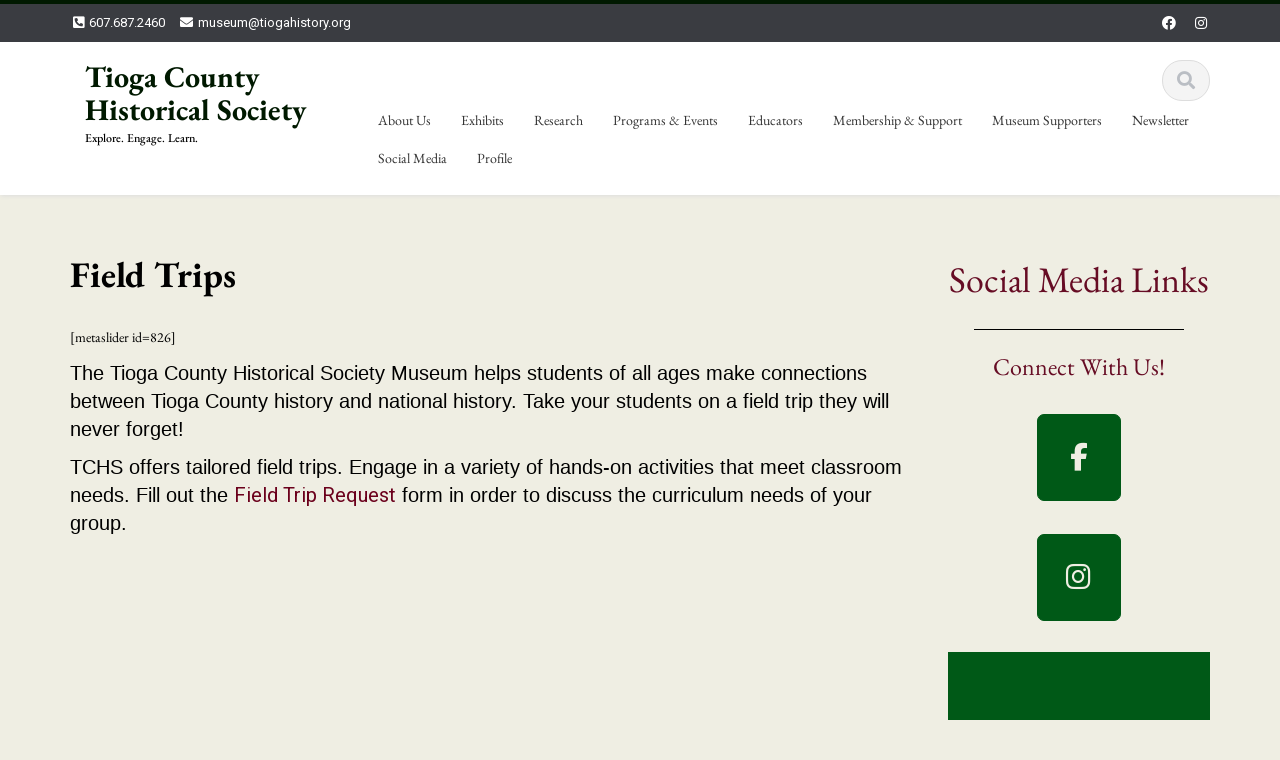

--- FILE ---
content_type: text/html; charset=UTF-8
request_url: https://tiogahistory.org/educators/field-trips/
body_size: 15702
content:
<!DOCTYPE html><html
lang=en-US><head><meta
charset="UTF-8"><meta
name="viewport" content="width=device-width"><link
rel=profile href=http://gmpg.org/xfn/11><link
rel=pingback href=https://tiogahistory.org/xmlrpc.php> <script>home_slider_pagination=0;</script> <script>home_slider_nav=0;</script> <script id=lpData>var lpData={"site_url":"https:\/\/tiogahistory.org","user_id":"0","theme":"ascent","lp_rest_url":"https:\/\/tiogahistory.org\/wp-json\/","nonce":"c2ceb72472","is_course_archive":"","courses_url":"https:\/\/tiogahistory.org\/virtual-exhibits\/","urlParams":[],"lp_version":"4.3.2.7","lp_rest_load_ajax":"https:\/\/tiogahistory.org\/wp-json\/lp\/v1\/load_content_via_ajax\/","ajaxUrl":"https:\/\/tiogahistory.org\/wp-admin\/admin-ajax.php","lpAjaxUrl":"https:\/\/tiogahistory.org\/lp-ajax-handle","coverImageRatio":"5.16","toast":{"gravity":"bottom","position":"center","duration":3000,"close":1,"stopOnFocus":1,"classPrefix":"lp-toast"},"i18n":[]};</script> <script id=lpSettingCourses>var lpSettingCourses={"lpArchiveLoadAjax":"1","lpArchiveNoLoadAjaxFirst":"0","lpArchivePaginationType":"","noLoadCoursesJs":"0"};</script> <style id=learn-press-custom-css>/*<![CDATA[*/:root{--lp-container-max-width:1290px;--lp-cotainer-padding:1rem;--lp-primary-color:#ffb606;--lp-secondary-color:#442e66}/*]]>*/</style><title>Field Trips &#8211; Tioga County Historical Society</title> <script>(function(d){var js,id='powr-js',ref=d.getElementsByTagName('script')[0];if(d.getElementById(id)){return;}
js=d.createElement('script');js.id=id;js.async=true;js.src='//www.powr.io/powr.js';js.setAttribute('powr-token','k6iRz0R1aS1432049143');js.setAttribute('external-type','wordpress');ref.parentNode.insertBefore(js,ref);}(document));</script> <meta
name='robots' content='max-image-preview:large'><style>img:is([sizes="auto" i], [sizes^="auto," i]){contain-intrinsic-size:3000px 1500px}</style><link
rel=dns-prefetch href=//www.google.com><link
rel=dns-prefetch href=//maxcdn.bootstrapcdn.com><link
rel=dns-prefetch href=//fonts.googleapis.com><link
rel=dns-prefetch href=//ajax.googleapis.com><link
href=https://fonts.gstatic.com crossorigin rel=preconnect><link
rel=alternate type=application/rss+xml title="Tioga County Historical Society &raquo; Feed" href=https://tiogahistory.org/feed/ ><link
rel=alternate type=application/rss+xml title="Tioga County Historical Society &raquo; Comments Feed" href=https://tiogahistory.org/comments/feed/ ><link
rel=alternate type=text/calendar title="Tioga County Historical Society &raquo; iCal Feed" href="https://tiogahistory.org/events/?ical=1">
 <script>/*<![CDATA[*/window._wpemojiSettings={"baseUrl":"https:\/\/s.w.org\/images\/core\/emoji\/15.0.3\/72x72\/","ext":".png","svgUrl":"https:\/\/s.w.org\/images\/core\/emoji\/15.0.3\/svg\/","svgExt":".svg","source":{"concatemoji":"https:\/\/tiogahistory.org\/wp-includes\/js\/wp-emoji-release.min.js?ver=6.7.2"}};
/*! This file is auto-generated */
!function(i,n){var o,s,e;function c(e){try{var t={supportTests:e,timestamp:(new Date).valueOf()};sessionStorage.setItem(o,JSON.stringify(t))}catch(e){}}function p(e,t,n){e.clearRect(0,0,e.canvas.width,e.canvas.height),e.fillText(t,0,0);var t=new Uint32Array(e.getImageData(0,0,e.canvas.width,e.canvas.height).data),r=(e.clearRect(0,0,e.canvas.width,e.canvas.height),e.fillText(n,0,0),new Uint32Array(e.getImageData(0,0,e.canvas.width,e.canvas.height).data));return t.every(function(e,t){return e===r[t]})}function u(e,t,n){switch(t){case"flag":return n(e,"\ud83c\udff3\ufe0f\u200d\u26a7\ufe0f","\ud83c\udff3\ufe0f\u200b\u26a7\ufe0f")?!1:!n(e,"\ud83c\uddfa\ud83c\uddf3","\ud83c\uddfa\u200b\ud83c\uddf3")&&!n(e,"\ud83c\udff4\udb40\udc67\udb40\udc62\udb40\udc65\udb40\udc6e\udb40\udc67\udb40\udc7f","\ud83c\udff4\u200b\udb40\udc67\u200b\udb40\udc62\u200b\udb40\udc65\u200b\udb40\udc6e\u200b\udb40\udc67\u200b\udb40\udc7f");case"emoji":return!n(e,"\ud83d\udc26\u200d\u2b1b","\ud83d\udc26\u200b\u2b1b")}return!1}function f(e,t,n){var r="undefined"!=typeof WorkerGlobalScope&&self instanceof WorkerGlobalScope?new OffscreenCanvas(300,150):i.createElement("canvas"),a=r.getContext("2d",{willReadFrequently:!0}),o=(a.textBaseline="top",a.font="600 32px Arial",{});return e.forEach(function(e){o[e]=t(a,e,n)}),o}function t(e){var t=i.createElement("script");t.src=e,t.defer=!0,i.head.appendChild(t)}"undefined"!=typeof Promise&&(o="wpEmojiSettingsSupports",s=["flag","emoji"],n.supports={everything:!0,everythingExceptFlag:!0},e=new Promise(function(e){i.addEventListener("DOMContentLoaded",e,{once:!0})}),new Promise(function(t){var n=function(){try{var e=JSON.parse(sessionStorage.getItem(o));if("object"==typeof e&&"number"==typeof e.timestamp&&(new Date).valueOf()<e.timestamp+604800&&"object"==typeof e.supportTests)return e.supportTests}catch(e){}return null}();if(!n){if("undefined"!=typeof Worker&&"undefined"!=typeof OffscreenCanvas&&"undefined"!=typeof URL&&URL.createObjectURL&&"undefined"!=typeof Blob)try{var e="postMessage("+f.toString()+"("+[JSON.stringify(s),u.toString(),p.toString()].join(",")+"));",r=new Blob([e],{type:"text/javascript"}),a=new Worker(URL.createObjectURL(r),{name:"wpTestEmojiSupports"});return void(a.onmessage=function(e){c(n=e.data),a.terminate(),t(n)})}catch(e){}c(n=f(s,u,p))}t(n)}).then(function(e){for(var t in e)n.supports[t]=e[t],n.supports.everything=n.supports.everything&&n.supports[t],"flag"!==t&&(n.supports.everythingExceptFlag=n.supports.everythingExceptFlag&&n.supports[t]);n.supports.everythingExceptFlag=n.supports.everythingExceptFlag&&!n.supports.flag,n.DOMReady=!1,n.readyCallback=function(){n.DOMReady=!0}}).then(function(){return e}).then(function(){var e;n.supports.everything||(n.readyCallback(),(e=n.source||{}).concatemoji?t(e.concatemoji):e.wpemoji&&e.twemoji&&(t(e.twemoji),t(e.wpemoji)))}))}((window,document),window._wpemojiSettings);/*]]>*/</script> <link
rel=stylesheet id=ae_style.css-css href='https://tiogahistory.org/wp-content/plugins/events-in-city/css/style.css?x48928' type=text/css media=all><link
rel=stylesheet id=ae_bootstrap-css href='//maxcdn.bootstrapcdn.com/font-awesome/4.2.0/css/font-awesome.min.css?ver=6.7.2' type=text/css media=all><link
rel=stylesheet id=ai1ec_style-css href='//tiogahistory.org/wp-content/plugins/all-in-one-event-calendar/cache/3c7b4170_ai1ec_parsed_css.css?x48928' type=text/css media=all><link
rel=stylesheet id=cnss_font_awesome_css-css href='https://tiogahistory.org/wp-content/plugins/easy-social-icons/css/font-awesome/css/all.min.css?x48928' type=text/css media=all><link
rel=stylesheet id=cnss_font_awesome_v4_shims-css href='https://tiogahistory.org/wp-content/plugins/easy-social-icons/css/font-awesome/css/v4-shims.min.css?x48928' type=text/css media=all><link
rel=stylesheet id=cnss_css-css href='https://tiogahistory.org/wp-content/plugins/easy-social-icons/css/cnss.css?x48928' type=text/css media=all><link
rel=stylesheet id=cnss_share_css-css href='https://tiogahistory.org/wp-content/plugins/easy-social-icons/css/share.css?x48928' type=text/css media=all><link
rel=stylesheet id=twb-open-sans-css href='https://fonts.googleapis.com/css?family=Open+Sans%3A300%2C400%2C500%2C600%2C700%2C800&#038;display=swap&#038;ver=6.7.2' type=text/css media=all><link
rel=stylesheet id=twbbwg-global-css href='https://tiogahistory.org/wp-content/plugins/photo-gallery/booster/assets/css/global.css?x48928' type=text/css media=all><link
rel=stylesheet id=ascent-google-font-css href='https://fonts.googleapis.com/css?family=Roboto%3A100%2C100i%2C300%2C300i%2C400%2C400i%2C500%2C500i%2C700%2C700i%2C900%2C900i&#038;ver=6.7.2' type=text/css media=all><link
rel=stylesheet id=bootstrap-css href='https://tiogahistory.org/wp-content/themes/ascent/assets/resources/bootstrap/css/bootstrap.min.css?x48928' type=text/css media=all><link
rel=stylesheet id=swipebox-css href='https://tiogahistory.org/wp-content/themes/ascent/assets/css/minified/swipebox.min.css?x48928' type=text/css media=all><link
rel=stylesheet id=owl-carousel-css href='https://tiogahistory.org/wp-content/themes/ascent/assets/css/minified/owl.carousel.min.css?x48928' type=text/css media=all><link
rel=stylesheet id=owl-theme-css href='https://tiogahistory.org/wp-content/themes/ascent/assets/css/minified/owl.theme.default.min.css?x48928' type=text/css media=all><link
rel=stylesheet id=ascent-animations-css href='https://tiogahistory.org/wp-content/themes/ascent/assets/css/minified/animations.min.css?x48928' type=text/css media=all><link
rel=stylesheet id=meanmenu-css href='https://tiogahistory.org/wp-content/themes/ascent/assets/css/minified/meanmenu.min.css?x48928' type=text/css media=all><link
rel=stylesheet id=bootstrap-wp-css href='https://tiogahistory.org/wp-content/themes/ascent/assets/css/minified/bootstrap-wp.min.css?x48928' type=text/css media=all><link
rel=stylesheet id=ascent-main-css href='https://tiogahistory.org/wp-content/themes/ascent/assets/css/minified/main.min.css?x48928' type=text/css media=all><link
rel=stylesheet id=ascent-style-css href='https://tiogahistory.org/wp-content/themes/ascent/style.css?x48928' type=text/css media=all><style id=wp-emoji-styles-inline-css>img.wp-smiley,img.emoji{display:inline !important;border:none !important;box-shadow:none !important;height:1em !important;width:1em !important;margin:0
0.07em !important;vertical-align:-0.1em !important;background:none !important;padding:0
!important}</style><link
rel=stylesheet id=wp-block-library-css href='https://tiogahistory.org/wp-includes/css/dist/block-library/style.min.css?x48928' type=text/css media=all><style id=esf-fb-halfwidth-style-inline-css>.wp-block-create-block-easy-social-feed-facebook-carousel{background-color:#21759b;color:#fff;padding:2px}</style><style id=esf-fb-fullwidth-style-inline-css>.wp-block-create-block-easy-social-feed-facebook-carousel{background-color:#21759b;color:#fff;padding:2px}</style><style id=esf-fb-thumbnail-style-inline-css>.wp-block-create-block-easy-social-feed-facebook-carousel{background-color:#21759b;color:#fff;padding:2px}</style><style id=classic-theme-styles-inline-css>/*! This file is auto-generated */
.wp-block-button__link{color:#fff;background-color:#32373c;border-radius:9999px;box-shadow:none;text-decoration:none;padding:calc(.667em + 2px) calc(1.333em + 2px);font-size:1.125em}.wp-block-file__button{background:#32373c;color:#fff;text-decoration:none}</style><style id=global-styles-inline-css>/*<![CDATA[*/:root{--wp--preset--aspect-ratio--square:1;--wp--preset--aspect-ratio--4-3:4/3;--wp--preset--aspect-ratio--3-4:3/4;--wp--preset--aspect-ratio--3-2:3/2;--wp--preset--aspect-ratio--2-3:2/3;--wp--preset--aspect-ratio--16-9:16/9;--wp--preset--aspect-ratio--9-16:9/16;--wp--preset--color--black:#000;--wp--preset--color--cyan-bluish-gray:#abb8c3;--wp--preset--color--white:#fff;--wp--preset--color--pale-pink:#f78da7;--wp--preset--color--vivid-red:#cf2e2e;--wp--preset--color--luminous-vivid-orange:#ff6900;--wp--preset--color--luminous-vivid-amber:#fcb900;--wp--preset--color--light-green-cyan:#7bdcb5;--wp--preset--color--vivid-green-cyan:#00d084;--wp--preset--color--pale-cyan-blue:#8ed1fc;--wp--preset--color--vivid-cyan-blue:#0693e3;--wp--preset--color--vivid-purple:#9b51e0;--wp--preset--gradient--vivid-cyan-blue-to-vivid-purple:linear-gradient(135deg,rgba(6,147,227,1) 0%,rgb(155,81,224) 100%);--wp--preset--gradient--light-green-cyan-to-vivid-green-cyan:linear-gradient(135deg,rgb(122,220,180) 0%,rgb(0,208,130) 100%);--wp--preset--gradient--luminous-vivid-amber-to-luminous-vivid-orange:linear-gradient(135deg,rgba(252,185,0,1) 0%,rgba(255,105,0,1) 100%);--wp--preset--gradient--luminous-vivid-orange-to-vivid-red:linear-gradient(135deg,rgba(255,105,0,1) 0%,rgb(207,46,46) 100%);--wp--preset--gradient--very-light-gray-to-cyan-bluish-gray:linear-gradient(135deg,rgb(238,238,238) 0%,rgb(169,184,195) 100%);--wp--preset--gradient--cool-to-warm-spectrum:linear-gradient(135deg,rgb(74,234,220) 0%,rgb(151,120,209) 20%,rgb(207,42,186) 40%,rgb(238,44,130) 60%,rgb(251,105,98) 80%,rgb(254,248,76) 100%);--wp--preset--gradient--blush-light-purple:linear-gradient(135deg,rgb(255,206,236) 0%,rgb(152,150,240) 100%);--wp--preset--gradient--blush-bordeaux:linear-gradient(135deg,rgb(254,205,165) 0%,rgb(254,45,45) 50%,rgb(107,0,62) 100%);--wp--preset--gradient--luminous-dusk:linear-gradient(135deg,rgb(255,203,112) 0%,rgb(199,81,192) 50%,rgb(65,88,208) 100%);--wp--preset--gradient--pale-ocean:linear-gradient(135deg,rgb(255,245,203) 0%,rgb(182,227,212) 50%,rgb(51,167,181) 100%);--wp--preset--gradient--electric-grass:linear-gradient(135deg,rgb(202,248,128) 0%,rgb(113,206,126) 100%);--wp--preset--gradient--midnight:linear-gradient(135deg,rgb(2,3,129) 0%,rgb(40,116,252) 100%);--wp--preset--font-size--small:13px;--wp--preset--font-size--medium:20px;--wp--preset--font-size--large:36px;--wp--preset--font-size--x-large:42px;--wp--preset--spacing--20:0.44rem;--wp--preset--spacing--30:0.67rem;--wp--preset--spacing--40:1rem;--wp--preset--spacing--50:1.5rem;--wp--preset--spacing--60:2.25rem;--wp--preset--spacing--70:3.38rem;--wp--preset--spacing--80:5.06rem;--wp--preset--shadow--natural:6px 6px 9px rgba(0, 0, 0, 0.2);--wp--preset--shadow--deep:12px 12px 50px rgba(0, 0, 0, 0.4);--wp--preset--shadow--sharp:6px 6px 0px rgba(0, 0, 0, 0.2);--wp--preset--shadow--outlined:6px 6px 0px -3px rgba(255, 255, 255, 1), 6px 6px rgba(0, 0, 0, 1);--wp--preset--shadow--crisp:6px 6px 0px rgba(0, 0, 0, 1)}:where(.is-layout-flex){gap:0.5em}:where(.is-layout-grid){gap:0.5em}body .is-layout-flex{display:flex}.is-layout-flex{flex-wrap:wrap;align-items:center}.is-layout-flex>:is(*,div){margin:0}body .is-layout-grid{display:grid}.is-layout-grid>:is(*,div){margin:0}:where(.wp-block-columns.is-layout-flex){gap:2em}:where(.wp-block-columns.is-layout-grid){gap:2em}:where(.wp-block-post-template.is-layout-flex){gap:1.25em}:where(.wp-block-post-template.is-layout-grid){gap:1.25em}.has-black-color{color:var(--wp--preset--color--black) !important}.has-cyan-bluish-gray-color{color:var(--wp--preset--color--cyan-bluish-gray) !important}.has-white-color{color:var(--wp--preset--color--white) !important}.has-pale-pink-color{color:var(--wp--preset--color--pale-pink) !important}.has-vivid-red-color{color:var(--wp--preset--color--vivid-red) !important}.has-luminous-vivid-orange-color{color:var(--wp--preset--color--luminous-vivid-orange) !important}.has-luminous-vivid-amber-color{color:var(--wp--preset--color--luminous-vivid-amber) !important}.has-light-green-cyan-color{color:var(--wp--preset--color--light-green-cyan) !important}.has-vivid-green-cyan-color{color:var(--wp--preset--color--vivid-green-cyan) !important}.has-pale-cyan-blue-color{color:var(--wp--preset--color--pale-cyan-blue) !important}.has-vivid-cyan-blue-color{color:var(--wp--preset--color--vivid-cyan-blue) !important}.has-vivid-purple-color{color:var(--wp--preset--color--vivid-purple) !important}.has-black-background-color{background-color:var(--wp--preset--color--black) !important}.has-cyan-bluish-gray-background-color{background-color:var(--wp--preset--color--cyan-bluish-gray) !important}.has-white-background-color{background-color:var(--wp--preset--color--white) !important}.has-pale-pink-background-color{background-color:var(--wp--preset--color--pale-pink) !important}.has-vivid-red-background-color{background-color:var(--wp--preset--color--vivid-red) !important}.has-luminous-vivid-orange-background-color{background-color:var(--wp--preset--color--luminous-vivid-orange) !important}.has-luminous-vivid-amber-background-color{background-color:var(--wp--preset--color--luminous-vivid-amber) !important}.has-light-green-cyan-background-color{background-color:var(--wp--preset--color--light-green-cyan) !important}.has-vivid-green-cyan-background-color{background-color:var(--wp--preset--color--vivid-green-cyan) !important}.has-pale-cyan-blue-background-color{background-color:var(--wp--preset--color--pale-cyan-blue) !important}.has-vivid-cyan-blue-background-color{background-color:var(--wp--preset--color--vivid-cyan-blue) !important}.has-vivid-purple-background-color{background-color:var(--wp--preset--color--vivid-purple) !important}.has-black-border-color{border-color:var(--wp--preset--color--black) !important}.has-cyan-bluish-gray-border-color{border-color:var(--wp--preset--color--cyan-bluish-gray) !important}.has-white-border-color{border-color:var(--wp--preset--color--white) !important}.has-pale-pink-border-color{border-color:var(--wp--preset--color--pale-pink) !important}.has-vivid-red-border-color{border-color:var(--wp--preset--color--vivid-red) !important}.has-luminous-vivid-orange-border-color{border-color:var(--wp--preset--color--luminous-vivid-orange) !important}.has-luminous-vivid-amber-border-color{border-color:var(--wp--preset--color--luminous-vivid-amber) !important}.has-light-green-cyan-border-color{border-color:var(--wp--preset--color--light-green-cyan) !important}.has-vivid-green-cyan-border-color{border-color:var(--wp--preset--color--vivid-green-cyan) !important}.has-pale-cyan-blue-border-color{border-color:var(--wp--preset--color--pale-cyan-blue) !important}.has-vivid-cyan-blue-border-color{border-color:var(--wp--preset--color--vivid-cyan-blue) !important}.has-vivid-purple-border-color{border-color:var(--wp--preset--color--vivid-purple) !important}.has-vivid-cyan-blue-to-vivid-purple-gradient-background{background:var(--wp--preset--gradient--vivid-cyan-blue-to-vivid-purple) !important}.has-light-green-cyan-to-vivid-green-cyan-gradient-background{background:var(--wp--preset--gradient--light-green-cyan-to-vivid-green-cyan) !important}.has-luminous-vivid-amber-to-luminous-vivid-orange-gradient-background{background:var(--wp--preset--gradient--luminous-vivid-amber-to-luminous-vivid-orange) !important}.has-luminous-vivid-orange-to-vivid-red-gradient-background{background:var(--wp--preset--gradient--luminous-vivid-orange-to-vivid-red) !important}.has-very-light-gray-to-cyan-bluish-gray-gradient-background{background:var(--wp--preset--gradient--very-light-gray-to-cyan-bluish-gray) !important}.has-cool-to-warm-spectrum-gradient-background{background:var(--wp--preset--gradient--cool-to-warm-spectrum) !important}.has-blush-light-purple-gradient-background{background:var(--wp--preset--gradient--blush-light-purple) !important}.has-blush-bordeaux-gradient-background{background:var(--wp--preset--gradient--blush-bordeaux) !important}.has-luminous-dusk-gradient-background{background:var(--wp--preset--gradient--luminous-dusk) !important}.has-pale-ocean-gradient-background{background:var(--wp--preset--gradient--pale-ocean) !important}.has-electric-grass-gradient-background{background:var(--wp--preset--gradient--electric-grass) !important}.has-midnight-gradient-background{background:var(--wp--preset--gradient--midnight) !important}.has-small-font-size{font-size:var(--wp--preset--font-size--small) !important}.has-medium-font-size{font-size:var(--wp--preset--font-size--medium) !important}.has-large-font-size{font-size:var(--wp--preset--font-size--large) !important}.has-x-large-font-size{font-size:var(--wp--preset--font-size--x-large) !important}:where(.wp-block-post-template.is-layout-flex){gap:1.25em}:where(.wp-block-post-template.is-layout-grid){gap:1.25em}:where(.wp-block-columns.is-layout-flex){gap:2em}:where(.wp-block-columns.is-layout-grid){gap:2em}:root :where(.wp-block-pullquote){font-size:1.5em;line-height:1.6}/*]]>*/</style><link
rel=stylesheet id=easy-facebook-likebox-custom-fonts-css href='https://tiogahistory.org/wp-content/plugins/easy-facebook-likebox/frontend/assets/css/esf-custom-fonts.css?x48928' type=text/css media=all><link
rel=stylesheet id=easy-facebook-likebox-popup-styles-css href='https://tiogahistory.org/wp-content/plugins/easy-facebook-likebox/facebook/frontend/assets/css/esf-free-popup.css?x48928' type=text/css media=all><link
rel=stylesheet id=easy-facebook-likebox-frontend-css href='https://tiogahistory.org/wp-content/plugins/easy-facebook-likebox/facebook/frontend/assets/css/easy-facebook-likebox-frontend.css?x48928' type=text/css media=all><link
rel=stylesheet id=easy-facebook-likebox-customizer-style-css href='https://tiogahistory.org/wp-admin/admin-ajax.php?action=easy-facebook-likebox-customizer-style&#038;ver=6.6.5' type=text/css media=all><link
rel=stylesheet id=contact-form-7-css href='https://tiogahistory.org/wp-content/plugins/contact-form-7/includes/css/styles.css?x48928' type=text/css media=all><link
rel=stylesheet id=ccf-jquery-ui-css href='//ajax.googleapis.com/ajax/libs/jqueryui/1.8.2/themes/smoothness/jquery-ui.css?ver=6.7.2' type=text/css media=all><link
rel=stylesheet id=ccf-form-css href='https://tiogahistory.org/wp-content/plugins/custom-contact-forms/assets/build/css/form.min.css?x48928' type=text/css media=all><link
rel=stylesheet id=bwg_fonts-css href='https://tiogahistory.org/wp-content/plugins/photo-gallery/css/bwg-fonts/fonts.css?x48928' type=text/css media=all><link
rel=stylesheet id=sumoselect-css href='https://tiogahistory.org/wp-content/plugins/photo-gallery/css/sumoselect.min.css?x48928' type=text/css media=all><link
rel=stylesheet id=mCustomScrollbar-css href='https://tiogahistory.org/wp-content/plugins/photo-gallery/css/jquery.mCustomScrollbar.min.css?x48928' type=text/css media=all><link
rel=stylesheet id=bwg_frontend-css href='https://tiogahistory.org/wp-content/plugins/photo-gallery/css/styles.min.css?x48928' type=text/css media=all><link
rel=stylesheet id=sow-google-font-oswald-css href='https://fonts.googleapis.com/css?family=Oswald%3A400&#038;ver=6.7.2' type=text/css media=all><link
rel=stylesheet id=sow-headline-default-c06b611a2e90-css href='https://tiogahistory.org/wp-content/uploads/siteorigin-widgets/sow-headline-default-c06b611a2e90.css?x48928' type=text/css media=all><link
rel=stylesheet id=sow-social-media-buttons-flat-ac2559037982-css href='https://tiogahistory.org/wp-content/uploads/siteorigin-widgets/sow-social-media-buttons-flat-ac2559037982.css?x48928' type=text/css media=all><link
rel=stylesheet id=sow-social-media-buttons-flat-12bfada2620a-css href='https://tiogahistory.org/wp-content/uploads/siteorigin-widgets/sow-social-media-buttons-flat-12bfada2620a.css?x48928' type=text/css media=all><link
rel=stylesheet id=sow-image-default-8b5b6f678277-css href='https://tiogahistory.org/wp-content/uploads/siteorigin-widgets/sow-image-default-8b5b6f678277.css?x48928' type=text/css media=all><link
rel=stylesheet id=esf-custom-fonts-css href='https://tiogahistory.org/wp-content/plugins/easy-facebook-likebox/frontend/assets/css/esf-custom-fonts.css?x48928' type=text/css media=all><link
rel=stylesheet id=esf-insta-frontend-css href='https://tiogahistory.org/wp-content/plugins/easy-facebook-likebox//instagram/frontend/assets/css/esf-insta-frontend.css?x48928' type=text/css media=all><link
rel=stylesheet id=esf-insta-customizer-style-css href='https://tiogahistory.org/wp-admin/admin-ajax.php?action=esf-insta-customizer-style&#038;ver=6.7.2' type=text/css media=all><link
rel=stylesheet id=learnpress-widgets-css href='https://tiogahistory.org/wp-content/plugins/learnpress/assets/css/widgets.min.css?x48928' type=text/css media=all> <script src="https://tiogahistory.org/wp-includes/js/jquery/jquery.min.js?x48928" id=jquery-core-js></script> <script src="https://tiogahistory.org/wp-includes/js/jquery/jquery-migrate.min.js?x48928" id=jquery-migrate-js></script> <script src="https://tiogahistory.org/wp-content/plugins/events-in-city/js/jquery-ui.js?x48928" id=jquery-ui-js></script> <script src="https://tiogahistory.org/wp-includes/js/jquery/ui/core.min.js?x48928" id=jquery-ui-core-js></script> <script src="https://tiogahistory.org/wp-content/plugins/easy-social-icons/js/cnss.js?x48928" id=cnss_js-js></script> <script src="https://tiogahistory.org/wp-content/plugins/easy-social-icons/js/share.js?x48928" id=cnss_share_js-js></script> <script src="https://tiogahistory.org/wp-content/plugins/photo-gallery/booster/assets/js/circle-progress.js?x48928" id=twbbwg-circle-js></script> <script id=twbbwg-global-js-extra>var twb={"nonce":"42819c05c2","ajax_url":"https:\/\/tiogahistory.org\/wp-admin\/admin-ajax.php","plugin_url":"https:\/\/tiogahistory.org\/wp-content\/plugins\/photo-gallery\/booster","href":"https:\/\/tiogahistory.org\/wp-admin\/admin.php?page=twbbwg_photo-gallery"};var twb={"nonce":"42819c05c2","ajax_url":"https:\/\/tiogahistory.org\/wp-admin\/admin-ajax.php","plugin_url":"https:\/\/tiogahistory.org\/wp-content\/plugins\/photo-gallery\/booster","href":"https:\/\/tiogahistory.org\/wp-admin\/admin.php?page=twbbwg_photo-gallery"};</script> <script src="https://tiogahistory.org/wp-content/plugins/photo-gallery/booster/assets/js/global.js?x48928" id=twbbwg-global-js></script> <script src="https://tiogahistory.org/wp-content/themes/ascent/assets/resources/bootstrap/js/bootstrap.min.js?x48928" id=bootstrap-js></script> <script src="https://tiogahistory.org/wp-content/themes/ascent/assets/js/minified/bootstrap-wp.min.js?x48928" id=ascent-bootstrapwp-js></script> <script src="https://tiogahistory.org/wp-content/themes/ascent/assets/js/minified/jquery.swipebox.min.js?x48928" id=swipebox-js></script> <script src="https://tiogahistory.org/wp-content/themes/ascent/assets/js/minified/swipebox-config.min.js?x48928" id=ascent-swipebox-config-js></script> <script src="https://tiogahistory.org/wp-content/themes/ascent/assets/js/minified/owl.carousel.min.js?x48928" id=owl-carousel-js></script> <script src="https://tiogahistory.org/wp-content/themes/ascent/assets/js/minified/jquery.appear.min.js?x48928" id=appear-js></script> <script src="https://tiogahistory.org/wp-content/themes/ascent/assets/js/minified/jquery.meanmenu.min.js?x48928" id=meanmenu-js></script> <script src="https://tiogahistory.org/wp-content/themes/ascent/assets/js/minified/jquery.velocity.min.js?x48928" id=velocity-js></script> <script src="https://tiogahistory.org/wp-content/themes/ascent/assets/js/minified/appear.config.min.js?x48928" id=ascent-appear-config-js></script> <script src="https://tiogahistory.org/wp-content/themes/ascent/assets/js/minified/main.min.js?x48928" id=ascent-themejs-js></script> <script src="https://tiogahistory.org/wp-includes/js/tinymce/tinymce.min.js?x48928" id=wp-tinymce-root-js></script> <script src="https://tiogahistory.org/wp-includes/js/tinymce/plugins/compat3x/plugin.min.js?x48928" id=wp-tinymce-js></script> <script src="https://tiogahistory.org/wp-content/plugins/easy-facebook-likebox/facebook/frontend/assets/js/esf-free-popup.min.js?x48928" id=easy-facebook-likebox-popup-script-js></script> <script id=easy-facebook-likebox-public-script-js-extra>var public_ajax={"ajax_url":"https:\/\/tiogahistory.org\/wp-admin\/admin-ajax.php","efbl_is_fb_pro":""};</script> <script src="https://tiogahistory.org/wp-content/plugins/easy-facebook-likebox/facebook/frontend/assets/js/public.js?x48928" id=easy-facebook-likebox-public-script-js></script> <script src="https://tiogahistory.org/wp-includes/js/jquery/ui/datepicker.min.js?x48928" id=jquery-ui-datepicker-js></script> <script id=jquery-ui-datepicker-js-after>jQuery(function(jQuery){jQuery.datepicker.setDefaults({"closeText":"Close","currentText":"Today","monthNames":["January","February","March","April","May","June","July","August","September","October","November","December"],"monthNamesShort":["Jan","Feb","Mar","Apr","May","Jun","Jul","Aug","Sep","Oct","Nov","Dec"],"nextText":"Next","prevText":"Previous","dayNames":["Sunday","Monday","Tuesday","Wednesday","Thursday","Friday","Saturday"],"dayNamesShort":["Sun","Mon","Tue","Wed","Thu","Fri","Sat"],"dayNamesMin":["S","M","T","W","T","F","S"],"dateFormat":"MM d, yy","firstDay":1,"isRTL":false});});</script> <script src=https://tiogahistory.org/wp-content/plugins/the-events-calendar/common/build/js/underscore-before.js?x48928></script> <script src="https://tiogahistory.org/wp-includes/js/underscore.min.js?x48928" id=underscore-js></script> <script src=https://tiogahistory.org/wp-content/plugins/the-events-calendar/common/build/js/underscore-after.js?x48928></script> <script id=ccf-form-js-extra>var ccfSettings={"ajaxurl":"https:\/\/tiogahistory.org\/wp-admin\/admin-ajax.php","required":"This field is required.","date_required":"Date is required.","hour_required":"Hour is required.","minute_required":"Minute is required.","am-pm_required":"AM\/PM is required.","match":"Emails do not match.","email":"This is not a valid email address.","recaptcha":"Your reCAPTCHA response was incorrect.","recaptcha_theme":"light","phone":"This is not a valid phone number.","digits":"This phone number is not 10 digits","hour":"This is not a valid hour.","date":"This date is not valid.","minute":"This is not a valid minute.","fileExtension":"This is not an allowed file extension","fileSize":"This file is bigger than","unknown":"An unknown error occured.","website":"This is not a valid URL. URL's must start with http(s):\/\/"};</script> <script src="https://tiogahistory.org/wp-content/plugins/custom-contact-forms/assets/build/js/form.min.js?x48928" id=ccf-form-js></script> <script src="https://tiogahistory.org/wp-content/plugins/photo-gallery/js/jquery.sumoselect.min.js?x48928" id=sumoselect-js></script> <script src="https://tiogahistory.org/wp-content/plugins/photo-gallery/js/tocca.min.js?x48928" id=bwg_mobile-js></script> <script src="https://tiogahistory.org/wp-content/plugins/photo-gallery/js/jquery.mCustomScrollbar.concat.min.js?x48928" id=mCustomScrollbar-js></script> <script src="https://tiogahistory.org/wp-content/plugins/photo-gallery/js/jquery.fullscreen.min.js?x48928" id=jquery-fullscreen-js></script> <script id=bwg_frontend-js-extra>var bwg_objectsL10n={"bwg_field_required":"field is required.","bwg_mail_validation":"This is not a valid email address.","bwg_search_result":"There are no images matching your search.","bwg_select_tag":"Select Tag","bwg_order_by":"Order By","bwg_search":"Search","bwg_show_ecommerce":"Show Ecommerce","bwg_hide_ecommerce":"Hide Ecommerce","bwg_show_comments":"Show Comments","bwg_hide_comments":"Hide Comments","bwg_restore":"Restore","bwg_maximize":"Maximize","bwg_fullscreen":"Fullscreen","bwg_exit_fullscreen":"Exit Fullscreen","bwg_search_tag":"SEARCH...","bwg_tag_no_match":"No tags found","bwg_all_tags_selected":"All tags selected","bwg_tags_selected":"tags selected","play":"Play","pause":"Pause","is_pro":"","bwg_play":"Play","bwg_pause":"Pause","bwg_hide_info":"Hide info","bwg_show_info":"Show info","bwg_hide_rating":"Hide rating","bwg_show_rating":"Show rating","ok":"Ok","cancel":"Cancel","select_all":"Select all","lazy_load":"0","lazy_loader":"https:\/\/tiogahistory.org\/wp-content\/plugins\/photo-gallery\/images\/ajax_loader.png","front_ajax":"0","bwg_tag_see_all":"see all tags","bwg_tag_see_less":"see less tags"};</script> <script src="https://tiogahistory.org/wp-content/plugins/photo-gallery/js/scripts.min.js?x48928" id=bwg_frontend-js></script> <script src="https://tiogahistory.org/wp-content/plugins/easy-facebook-likebox/frontend/assets/js/imagesloaded.pkgd.min.js?x48928" id=imagesloaded.pkgd.min-js></script> <script id=esf-insta-public-js-extra>var esf_insta={"ajax_url":"https:\/\/tiogahistory.org\/wp-admin\/admin-ajax.php","version":"free","nonce":"b016fc4e2a"};</script> <script src="https://tiogahistory.org/wp-content/plugins/easy-facebook-likebox//instagram/frontend/assets/js/esf-insta-public.js?x48928" id=esf-insta-public-js></script> <script src="https://tiogahistory.org/wp-content/plugins/learnpress/assets/js/dist/loadAJAX.min.js?x48928" id=lp-load-ajax-js async=async data-wp-strategy=async></script> <link
rel=https://api.w.org/ href=https://tiogahistory.org/wp-json/ ><link
rel=alternate title=JSON type=application/json href=https://tiogahistory.org/wp-json/wp/v2/pages/95><link
rel=EditURI type=application/rsd+xml title=RSD href=https://tiogahistory.org/xmlrpc.php?rsd><meta
name="generator" content="WordPress 6.7.2"><link
rel=canonical href=https://tiogahistory.org/educators/field-trips/ ><link
rel=shortlink href='https://tiogahistory.org/?p=95'><link
rel=alternate title="oEmbed (JSON)" type=application/json+oembed href="https://tiogahistory.org/wp-json/oembed/1.0/embed?url=https%3A%2F%2Ftiogahistory.org%2Feducators%2Ffield-trips%2F"><link
rel=alternate title="oEmbed (XML)" type=text/xml+oembed href="https://tiogahistory.org/wp-json/oembed/1.0/embed?url=https%3A%2F%2Ftiogahistory.org%2Feducators%2Ffield-trips%2F&#038;format=xml"> <script>var e_mailit_config={display_counter:false,follow_services:{},thanks_message:'Thanks for sharing!',mobile_bar:true,after_share_dialog:true,display_ads:true,hover_pinit:false,open_on:'onclick',emailit_branding:true,notrack:false,headline:[]};(function(){var b=document.createElement('script');b.type='text/javascript';b.async=true;b.src='//www.e-mailit.com/widget/menu3x/js/button.js';var c=document.getElementsByTagName('head')[0];c.appendChild(b)})()</script> <style>ul.cnss-social-icon li.cn-fa-icon a:hover{color:#ffffff!important}</style><style>div#map.slp_map{width:100%;height:480px}div#slp_tagline{width:100%}</style><meta
name="tec-api-version" content="v1"><meta
name="tec-api-origin" content="https://tiogahistory.org"><link
rel=alternate href=https://tiogahistory.org/wp-json/tribe/events/v1/ ><style id=dynamic-css>::selection{background:#001900}::selection{color:#FFF}::-moz-selection{background:#001900}::-moz-selection{color:#FFF}h1 a:hover, h2 a:hover, h3 a:hover, h4 a:hover, h5 a:hover, h6 a:hover, a, .header-top a:hover, .site-branding h1.site-title a, #colophon .widget_calendar table a:hover, .woocommerce-message::before,
.woocommerce div.product p.price,
.woocommerce div.product span.price,
.woocommerce div.product .stock,
.woocommerce ul.products li.product .price,
#add_payment_method .cart-collaterals .cart_totals .discount td,
.woocommerce-cart .cart-collaterals .cart_totals .discount td,
.woocommerce-checkout .cart-collaterals .cart_totals .discount
td{color:#001900}a#scroll-top, .read-more, .read-more.black:hover, .pager li > a:hover, .pager li > a:focus, #home-slider .slide-content .btn, table thead, a#scroll-top, .post-meta-info .entry-meta .comments_count, body input[type="submit"]:hover, body input[type="submit"]:focus, .mean-container .mean-bar, .mean-container .mean-bar .mean-nav ul li a.meanmenu-reveal, .mean-container .mean-bar .mean-nav ul li a.mean-expand:hover, #footer-info, .woocommerce span.onsale, .woocommerce #respond input#submit,
.woocommerce a.button,
.woocommerce button.button,
.woocommerce input.button,
.woocommerce #respond input#submit.alt,
.woocommerce a.button.alt,
.woocommerce button.button.alt,
.woocommerce
input.button.alt{background-color:#001900}a#scroll-top:hover, .read-more:hover, .woocommerce #respond input#submit:hover,
.woocommerce a.button:hover,
.woocommerce button.button:hover,
.woocommerce input.button:hover,
.woocommerce #respond input#submit.alt:hover,
.woocommerce a.button.alt:hover,
.woocommerce button.button.alt:hover,
.woocommerce input.button.alt:hover{background-color:#000}nav.main-menu ul > li:hover > a, nav.main-menu ul > .current-menu-item > a, nav.main-menu ul .current_page_item > a, nav.main-menu ul > li:hover > a, nav.main-menu ul > .current-menu-item > a, .mean-container a.meanmenu-reveal, .comment a.btn, .error-404, .mean-container .mean-bar .meanmenu-reveal, #home-slider .owl-dots .owl-dot.active span, #home-slider .owl-dots .owl-dot:hover
span{background:#001900}.wp-caption, .header-top, nav.main-menu ul > li ul, .pager li > a:hover, .pager li > a:focus, #colophon, .entry-content blockquote, .post-meta-info .entry-meta, .comment a.btn, body input[type="text"]:focus, body input[type="email"]:focus, body input[type="url"]:focus, body input[type="tel"]:focus, body input[type="number"]:focus, body input[type="date"]:focus, body input[type="range"]:focus, body input[type="password"]:focus, body input[type="text"]:focus, body textarea:focus, body .form-control:focus, select:focus, table thead
th{border-color:#001900}.woocommerce-message{border-top-color:#001900}.nav > li > a:hover, .nav > li > a:focus, .post-meta-info .entry-meta, .comment-form .alert-info{background-color:#bed7be}.entry-content
blockquote{background:#bed7be}.error-404
a{color:#bed7be}.comment-form .alert-info, table thead
th{border-color:#bed7be}.comment-form .alert-info{border-color:#bed7be}.comment-form .alert-info{color:#000}@media (max-width: 991px) and (min-width: 0px){.post-meta-info .entry-meta .comments_count,
.post-meta-info .entry-meta{background:none;border-color:transparent;background-color:transparent}.post-meta-info .entry-meta .comments_count
a{background:none}}</style><style>body{color:#000}body
a{color:#6b001c}#colophon{border-color:#000}#colophon{background-color:#6b001c}#footer-info{background-color:#000}</style> <script>var _mmunch={'front':false,'page':false,'post':false,'category':false,'author':false,'search':false,'attachment':false,'tag':false};_mmunch['page']=true;_mmunch['pageData']={"ID":95,"post_name":"field-trips","post_title":"Field Trips","post_type":"page","post_author":"1","post_status":"publish"};</script><script data-cfasync=false src=//s3.amazonaws.com/mailmunch/static/site.js?x48928 id=mailmunch-script data-mailmunch-site-id=54565 async></script><style id=custom-background-css>body.custom-background{background-color:#efeee3}</style><style id=wp-custom-css>.learn-press-breadcrumb{display:none}.course-students{display:none}.course-nav-tab-instructor{display:none}.your-text-box-class{position:absolute;top:50px;left:100px}</style><style>/*<![CDATA[*/@font-face{font-family:'EB Garamond';font-style:italic;font-weight:400;font-display:swap;src:url(https://fonts.gstatic.com/s/ebgaramond/v32/SlGWmQSNjdsmc35JDF1K5GRweDY1ZzPJ.woff2) format('woff2');unicode-range:U+0460-052F, U+1C80-1C8A, U+20B4, U+2DE0-2DFF, U+A640-A69F, U+FE2E-FE2F}@font-face{font-family:'EB Garamond';font-style:italic;font-weight:400;font-display:swap;src:url(https://fonts.gstatic.com/s/ebgaramond/v32/SlGWmQSNjdsmc35JDF1K5GRweD81ZzPJ.woff2) format('woff2');unicode-range:U+0301, U+0400-045F, U+0490-0491, U+04B0-04B1, U+2116}@font-face{font-family:'EB Garamond';font-style:italic;font-weight:400;font-display:swap;src:url(https://fonts.gstatic.com/s/ebgaramond/v32/SlGWmQSNjdsmc35JDF1K5GRweDc1ZzPJ.woff2) format('woff2');unicode-range:U+1F00-1FFF}@font-face{font-family:'EB Garamond';font-style:italic;font-weight:400;font-display:swap;src:url(https://fonts.gstatic.com/s/ebgaramond/v32/SlGWmQSNjdsmc35JDF1K5GRweDg1ZzPJ.woff2) format('woff2');unicode-range:U+0370-0377, U+037A-037F, U+0384-038A, U+038C, U+038E-03A1, U+03A3-03FF}@font-face{font-family:'EB Garamond';font-style:italic;font-weight:400;font-display:swap;src:url(https://fonts.gstatic.com/s/ebgaramond/v32/SlGWmQSNjdsmc35JDF1K5GRweDQ1ZzPJ.woff2) format('woff2');unicode-range:U+0102-0103, U+0110-0111, U+0128-0129, U+0168-0169, U+01A0-01A1, U+01AF-01B0, U+0300-0301, U+0303-0304, U+0308-0309, U+0323, U+0329, U+1EA0-1EF9, U+20AB}@font-face{font-family:'EB Garamond';font-style:italic;font-weight:400;font-display:swap;src:url(https://fonts.gstatic.com/s/ebgaramond/v32/SlGWmQSNjdsmc35JDF1K5GRweDU1ZzPJ.woff2) format('woff2');unicode-range:U+0100-02BA, U+02BD-02C5, U+02C7-02CC, U+02CE-02D7, U+02DD-02FF, U+0304, U+0308, U+0329, U+1D00-1DBF, U+1E00-1E9F, U+1EF2-1EFF, U+2020, U+20A0-20AB, U+20AD-20C0, U+2113, U+2C60-2C7F, U+A720-A7FF}@font-face{font-family:'EB Garamond';font-style:italic;font-weight:400;font-display:swap;src:url(https://fonts.gstatic.com/s/ebgaramond/v32/SlGWmQSNjdsmc35JDF1K5GRweDs1Zw.woff2) format('woff2');unicode-range:U+0000-00FF, U+0131, U+0152-0153, U+02BB-02BC, U+02C6, U+02DA, U+02DC, U+0304, U+0308, U+0329, U+2000-206F, U+20AC, U+2122, U+2191, U+2193, U+2212, U+2215, U+FEFF, U+FFFD}@font-face{font-family:'EB Garamond';font-style:italic;font-weight:500;font-display:swap;src:url(https://fonts.gstatic.com/s/ebgaramond/v32/SlGWmQSNjdsmc35JDF1K5GRweDY1ZzPJ.woff2) format('woff2');unicode-range:U+0460-052F, U+1C80-1C8A, U+20B4, U+2DE0-2DFF, U+A640-A69F, U+FE2E-FE2F}@font-face{font-family:'EB Garamond';font-style:italic;font-weight:500;font-display:swap;src:url(https://fonts.gstatic.com/s/ebgaramond/v32/SlGWmQSNjdsmc35JDF1K5GRweD81ZzPJ.woff2) format('woff2');unicode-range:U+0301, U+0400-045F, U+0490-0491, U+04B0-04B1, U+2116}@font-face{font-family:'EB Garamond';font-style:italic;font-weight:500;font-display:swap;src:url(https://fonts.gstatic.com/s/ebgaramond/v32/SlGWmQSNjdsmc35JDF1K5GRweDc1ZzPJ.woff2) format('woff2');unicode-range:U+1F00-1FFF}@font-face{font-family:'EB Garamond';font-style:italic;font-weight:500;font-display:swap;src:url(https://fonts.gstatic.com/s/ebgaramond/v32/SlGWmQSNjdsmc35JDF1K5GRweDg1ZzPJ.woff2) format('woff2');unicode-range:U+0370-0377, U+037A-037F, U+0384-038A, U+038C, U+038E-03A1, U+03A3-03FF}@font-face{font-family:'EB Garamond';font-style:italic;font-weight:500;font-display:swap;src:url(https://fonts.gstatic.com/s/ebgaramond/v32/SlGWmQSNjdsmc35JDF1K5GRweDQ1ZzPJ.woff2) format('woff2');unicode-range:U+0102-0103, U+0110-0111, U+0128-0129, U+0168-0169, U+01A0-01A1, U+01AF-01B0, U+0300-0301, U+0303-0304, U+0308-0309, U+0323, U+0329, U+1EA0-1EF9, U+20AB}@font-face{font-family:'EB Garamond';font-style:italic;font-weight:500;font-display:swap;src:url(https://fonts.gstatic.com/s/ebgaramond/v32/SlGWmQSNjdsmc35JDF1K5GRweDU1ZzPJ.woff2) format('woff2');unicode-range:U+0100-02BA, U+02BD-02C5, U+02C7-02CC, U+02CE-02D7, U+02DD-02FF, U+0304, U+0308, U+0329, U+1D00-1DBF, U+1E00-1E9F, U+1EF2-1EFF, U+2020, U+20A0-20AB, U+20AD-20C0, U+2113, U+2C60-2C7F, U+A720-A7FF}@font-face{font-family:'EB Garamond';font-style:italic;font-weight:500;font-display:swap;src:url(https://fonts.gstatic.com/s/ebgaramond/v32/SlGWmQSNjdsmc35JDF1K5GRweDs1Zw.woff2) format('woff2');unicode-range:U+0000-00FF, U+0131, U+0152-0153, U+02BB-02BC, U+02C6, U+02DA, U+02DC, U+0304, U+0308, U+0329, U+2000-206F, U+20AC, U+2122, U+2191, U+2193, U+2212, U+2215, U+FEFF, U+FFFD}@font-face{font-family:'EB Garamond';font-style:italic;font-weight:600;font-display:swap;src:url(https://fonts.gstatic.com/s/ebgaramond/v32/SlGWmQSNjdsmc35JDF1K5GRweDY1ZzPJ.woff2) format('woff2');unicode-range:U+0460-052F, U+1C80-1C8A, U+20B4, U+2DE0-2DFF, U+A640-A69F, U+FE2E-FE2F}@font-face{font-family:'EB Garamond';font-style:italic;font-weight:600;font-display:swap;src:url(https://fonts.gstatic.com/s/ebgaramond/v32/SlGWmQSNjdsmc35JDF1K5GRweD81ZzPJ.woff2) format('woff2');unicode-range:U+0301, U+0400-045F, U+0490-0491, U+04B0-04B1, U+2116}@font-face{font-family:'EB Garamond';font-style:italic;font-weight:600;font-display:swap;src:url(https://fonts.gstatic.com/s/ebgaramond/v32/SlGWmQSNjdsmc35JDF1K5GRweDc1ZzPJ.woff2) format('woff2');unicode-range:U+1F00-1FFF}@font-face{font-family:'EB Garamond';font-style:italic;font-weight:600;font-display:swap;src:url(https://fonts.gstatic.com/s/ebgaramond/v32/SlGWmQSNjdsmc35JDF1K5GRweDg1ZzPJ.woff2) format('woff2');unicode-range:U+0370-0377, U+037A-037F, U+0384-038A, U+038C, U+038E-03A1, U+03A3-03FF}@font-face{font-family:'EB Garamond';font-style:italic;font-weight:600;font-display:swap;src:url(https://fonts.gstatic.com/s/ebgaramond/v32/SlGWmQSNjdsmc35JDF1K5GRweDQ1ZzPJ.woff2) format('woff2');unicode-range:U+0102-0103, U+0110-0111, U+0128-0129, U+0168-0169, U+01A0-01A1, U+01AF-01B0, U+0300-0301, U+0303-0304, U+0308-0309, U+0323, U+0329, U+1EA0-1EF9, U+20AB}@font-face{font-family:'EB Garamond';font-style:italic;font-weight:600;font-display:swap;src:url(https://fonts.gstatic.com/s/ebgaramond/v32/SlGWmQSNjdsmc35JDF1K5GRweDU1ZzPJ.woff2) format('woff2');unicode-range:U+0100-02BA, U+02BD-02C5, U+02C7-02CC, U+02CE-02D7, U+02DD-02FF, U+0304, U+0308, U+0329, U+1D00-1DBF, U+1E00-1E9F, U+1EF2-1EFF, U+2020, U+20A0-20AB, U+20AD-20C0, U+2113, U+2C60-2C7F, U+A720-A7FF}@font-face{font-family:'EB Garamond';font-style:italic;font-weight:600;font-display:swap;src:url(https://fonts.gstatic.com/s/ebgaramond/v32/SlGWmQSNjdsmc35JDF1K5GRweDs1Zw.woff2) format('woff2');unicode-range:U+0000-00FF, U+0131, U+0152-0153, U+02BB-02BC, U+02C6, U+02DA, U+02DC, U+0304, U+0308, U+0329, U+2000-206F, U+20AC, U+2122, U+2191, U+2193, U+2212, U+2215, U+FEFF, U+FFFD}@font-face{font-family:'EB Garamond';font-style:italic;font-weight:700;font-display:swap;src:url(https://fonts.gstatic.com/s/ebgaramond/v32/SlGWmQSNjdsmc35JDF1K5GRweDY1ZzPJ.woff2) format('woff2');unicode-range:U+0460-052F, U+1C80-1C8A, U+20B4, U+2DE0-2DFF, U+A640-A69F, U+FE2E-FE2F}@font-face{font-family:'EB Garamond';font-style:italic;font-weight:700;font-display:swap;src:url(https://fonts.gstatic.com/s/ebgaramond/v32/SlGWmQSNjdsmc35JDF1K5GRweD81ZzPJ.woff2) format('woff2');unicode-range:U+0301, U+0400-045F, U+0490-0491, U+04B0-04B1, U+2116}@font-face{font-family:'EB Garamond';font-style:italic;font-weight:700;font-display:swap;src:url(https://fonts.gstatic.com/s/ebgaramond/v32/SlGWmQSNjdsmc35JDF1K5GRweDc1ZzPJ.woff2) format('woff2');unicode-range:U+1F00-1FFF}@font-face{font-family:'EB Garamond';font-style:italic;font-weight:700;font-display:swap;src:url(https://fonts.gstatic.com/s/ebgaramond/v32/SlGWmQSNjdsmc35JDF1K5GRweDg1ZzPJ.woff2) format('woff2');unicode-range:U+0370-0377, U+037A-037F, U+0384-038A, U+038C, U+038E-03A1, U+03A3-03FF}@font-face{font-family:'EB Garamond';font-style:italic;font-weight:700;font-display:swap;src:url(https://fonts.gstatic.com/s/ebgaramond/v32/SlGWmQSNjdsmc35JDF1K5GRweDQ1ZzPJ.woff2) format('woff2');unicode-range:U+0102-0103, U+0110-0111, U+0128-0129, U+0168-0169, U+01A0-01A1, U+01AF-01B0, U+0300-0301, U+0303-0304, U+0308-0309, U+0323, U+0329, U+1EA0-1EF9, U+20AB}@font-face{font-family:'EB Garamond';font-style:italic;font-weight:700;font-display:swap;src:url(https://fonts.gstatic.com/s/ebgaramond/v32/SlGWmQSNjdsmc35JDF1K5GRweDU1ZzPJ.woff2) format('woff2');unicode-range:U+0100-02BA, U+02BD-02C5, U+02C7-02CC, U+02CE-02D7, U+02DD-02FF, U+0304, U+0308, U+0329, U+1D00-1DBF, U+1E00-1E9F, U+1EF2-1EFF, U+2020, U+20A0-20AB, U+20AD-20C0, U+2113, U+2C60-2C7F, U+A720-A7FF}@font-face{font-family:'EB Garamond';font-style:italic;font-weight:700;font-display:swap;src:url(https://fonts.gstatic.com/s/ebgaramond/v32/SlGWmQSNjdsmc35JDF1K5GRweDs1Zw.woff2) format('woff2');unicode-range:U+0000-00FF, U+0131, U+0152-0153, U+02BB-02BC, U+02C6, U+02DA, U+02DC, U+0304, U+0308, U+0329, U+2000-206F, U+20AC, U+2122, U+2191, U+2193, U+2212, U+2215, U+FEFF, U+FFFD}@font-face{font-family:'EB Garamond';font-style:italic;font-weight:800;font-display:swap;src:url(https://fonts.gstatic.com/s/ebgaramond/v32/SlGWmQSNjdsmc35JDF1K5GRweDY1ZzPJ.woff2) format('woff2');unicode-range:U+0460-052F, U+1C80-1C8A, U+20B4, U+2DE0-2DFF, U+A640-A69F, U+FE2E-FE2F}@font-face{font-family:'EB Garamond';font-style:italic;font-weight:800;font-display:swap;src:url(https://fonts.gstatic.com/s/ebgaramond/v32/SlGWmQSNjdsmc35JDF1K5GRweD81ZzPJ.woff2) format('woff2');unicode-range:U+0301, U+0400-045F, U+0490-0491, U+04B0-04B1, U+2116}@font-face{font-family:'EB Garamond';font-style:italic;font-weight:800;font-display:swap;src:url(https://fonts.gstatic.com/s/ebgaramond/v32/SlGWmQSNjdsmc35JDF1K5GRweDc1ZzPJ.woff2) format('woff2');unicode-range:U+1F00-1FFF}@font-face{font-family:'EB Garamond';font-style:italic;font-weight:800;font-display:swap;src:url(https://fonts.gstatic.com/s/ebgaramond/v32/SlGWmQSNjdsmc35JDF1K5GRweDg1ZzPJ.woff2) format('woff2');unicode-range:U+0370-0377, U+037A-037F, U+0384-038A, U+038C, U+038E-03A1, U+03A3-03FF}@font-face{font-family:'EB Garamond';font-style:italic;font-weight:800;font-display:swap;src:url(https://fonts.gstatic.com/s/ebgaramond/v32/SlGWmQSNjdsmc35JDF1K5GRweDQ1ZzPJ.woff2) format('woff2');unicode-range:U+0102-0103, U+0110-0111, U+0128-0129, U+0168-0169, U+01A0-01A1, U+01AF-01B0, U+0300-0301, U+0303-0304, U+0308-0309, U+0323, U+0329, U+1EA0-1EF9, U+20AB}@font-face{font-family:'EB Garamond';font-style:italic;font-weight:800;font-display:swap;src:url(https://fonts.gstatic.com/s/ebgaramond/v32/SlGWmQSNjdsmc35JDF1K5GRweDU1ZzPJ.woff2) format('woff2');unicode-range:U+0100-02BA, U+02BD-02C5, U+02C7-02CC, U+02CE-02D7, U+02DD-02FF, U+0304, U+0308, U+0329, U+1D00-1DBF, U+1E00-1E9F, U+1EF2-1EFF, U+2020, U+20A0-20AB, U+20AD-20C0, U+2113, U+2C60-2C7F, U+A720-A7FF}@font-face{font-family:'EB Garamond';font-style:italic;font-weight:800;font-display:swap;src:url(https://fonts.gstatic.com/s/ebgaramond/v32/SlGWmQSNjdsmc35JDF1K5GRweDs1Zw.woff2) format('woff2');unicode-range:U+0000-00FF, U+0131, U+0152-0153, U+02BB-02BC, U+02C6, U+02DA, U+02DC, U+0304, U+0308, U+0329, U+2000-206F, U+20AC, U+2122, U+2191, U+2193, U+2212, U+2215, U+FEFF, U+FFFD}@font-face{font-family:'EB Garamond';font-style:normal;font-weight:400;font-display:swap;src:url(https://fonts.gstatic.com/s/ebgaramond/v32/SlGUmQSNjdsmc35JDF1K5GR4SDktYw.woff2) format('woff2');unicode-range:U+0460-052F, U+1C80-1C8A, U+20B4, U+2DE0-2DFF, U+A640-A69F, U+FE2E-FE2F}@font-face{font-family:'EB Garamond';font-style:normal;font-weight:400;font-display:swap;src:url(https://fonts.gstatic.com/s/ebgaramond/v32/SlGUmQSNjdsmc35JDF1K5GRxSDktYw.woff2) format('woff2');unicode-range:U+0301, U+0400-045F, U+0490-0491, U+04B0-04B1, U+2116}@font-face{font-family:'EB Garamond';font-style:normal;font-weight:400;font-display:swap;src:url(https://fonts.gstatic.com/s/ebgaramond/v32/SlGUmQSNjdsmc35JDF1K5GR5SDktYw.woff2) format('woff2');unicode-range:U+1F00-1FFF}@font-face{font-family:'EB Garamond';font-style:normal;font-weight:400;font-display:swap;src:url(https://fonts.gstatic.com/s/ebgaramond/v32/SlGUmQSNjdsmc35JDF1K5GR2SDktYw.woff2) format('woff2');unicode-range:U+0370-0377, U+037A-037F, U+0384-038A, U+038C, U+038E-03A1, U+03A3-03FF}@font-face{font-family:'EB Garamond';font-style:normal;font-weight:400;font-display:swap;src:url(https://fonts.gstatic.com/s/ebgaramond/v32/SlGUmQSNjdsmc35JDF1K5GR6SDktYw.woff2) format('woff2');unicode-range:U+0102-0103, U+0110-0111, U+0128-0129, U+0168-0169, U+01A0-01A1, U+01AF-01B0, U+0300-0301, U+0303-0304, U+0308-0309, U+0323, U+0329, U+1EA0-1EF9, U+20AB}@font-face{font-family:'EB Garamond';font-style:normal;font-weight:400;font-display:swap;src:url(https://fonts.gstatic.com/s/ebgaramond/v32/SlGUmQSNjdsmc35JDF1K5GR7SDktYw.woff2) format('woff2');unicode-range:U+0100-02BA, U+02BD-02C5, U+02C7-02CC, U+02CE-02D7, U+02DD-02FF, U+0304, U+0308, U+0329, U+1D00-1DBF, U+1E00-1E9F, U+1EF2-1EFF, U+2020, U+20A0-20AB, U+20AD-20C0, U+2113, U+2C60-2C7F, U+A720-A7FF}@font-face{font-family:'EB Garamond';font-style:normal;font-weight:400;font-display:swap;src:url(https://fonts.gstatic.com/s/ebgaramond/v32/SlGUmQSNjdsmc35JDF1K5GR1SDk.woff2) format('woff2');unicode-range:U+0000-00FF, U+0131, U+0152-0153, U+02BB-02BC, U+02C6, U+02DA, U+02DC, U+0304, U+0308, U+0329, U+2000-206F, U+20AC, U+2122, U+2191, U+2193, U+2212, U+2215, U+FEFF, U+FFFD}@font-face{font-family:'EB Garamond';font-style:normal;font-weight:500;font-display:swap;src:url(https://fonts.gstatic.com/s/ebgaramond/v32/SlGUmQSNjdsmc35JDF1K5GR4SDktYw.woff2) format('woff2');unicode-range:U+0460-052F, U+1C80-1C8A, U+20B4, U+2DE0-2DFF, U+A640-A69F, U+FE2E-FE2F}@font-face{font-family:'EB Garamond';font-style:normal;font-weight:500;font-display:swap;src:url(https://fonts.gstatic.com/s/ebgaramond/v32/SlGUmQSNjdsmc35JDF1K5GRxSDktYw.woff2) format('woff2');unicode-range:U+0301, U+0400-045F, U+0490-0491, U+04B0-04B1, U+2116}@font-face{font-family:'EB Garamond';font-style:normal;font-weight:500;font-display:swap;src:url(https://fonts.gstatic.com/s/ebgaramond/v32/SlGUmQSNjdsmc35JDF1K5GR5SDktYw.woff2) format('woff2');unicode-range:U+1F00-1FFF}@font-face{font-family:'EB Garamond';font-style:normal;font-weight:500;font-display:swap;src:url(https://fonts.gstatic.com/s/ebgaramond/v32/SlGUmQSNjdsmc35JDF1K5GR2SDktYw.woff2) format('woff2');unicode-range:U+0370-0377, U+037A-037F, U+0384-038A, U+038C, U+038E-03A1, U+03A3-03FF}@font-face{font-family:'EB Garamond';font-style:normal;font-weight:500;font-display:swap;src:url(https://fonts.gstatic.com/s/ebgaramond/v32/SlGUmQSNjdsmc35JDF1K5GR6SDktYw.woff2) format('woff2');unicode-range:U+0102-0103, U+0110-0111, U+0128-0129, U+0168-0169, U+01A0-01A1, U+01AF-01B0, U+0300-0301, U+0303-0304, U+0308-0309, U+0323, U+0329, U+1EA0-1EF9, U+20AB}@font-face{font-family:'EB Garamond';font-style:normal;font-weight:500;font-display:swap;src:url(https://fonts.gstatic.com/s/ebgaramond/v32/SlGUmQSNjdsmc35JDF1K5GR7SDktYw.woff2) format('woff2');unicode-range:U+0100-02BA, U+02BD-02C5, U+02C7-02CC, U+02CE-02D7, U+02DD-02FF, U+0304, U+0308, U+0329, U+1D00-1DBF, U+1E00-1E9F, U+1EF2-1EFF, U+2020, U+20A0-20AB, U+20AD-20C0, U+2113, U+2C60-2C7F, U+A720-A7FF}@font-face{font-family:'EB Garamond';font-style:normal;font-weight:500;font-display:swap;src:url(https://fonts.gstatic.com/s/ebgaramond/v32/SlGUmQSNjdsmc35JDF1K5GR1SDk.woff2) format('woff2');unicode-range:U+0000-00FF, U+0131, U+0152-0153, U+02BB-02BC, U+02C6, U+02DA, U+02DC, U+0304, U+0308, U+0329, U+2000-206F, U+20AC, U+2122, U+2191, U+2193, U+2212, U+2215, U+FEFF, U+FFFD}@font-face{font-family:'EB Garamond';font-style:normal;font-weight:600;font-display:swap;src:url(https://fonts.gstatic.com/s/ebgaramond/v32/SlGUmQSNjdsmc35JDF1K5GR4SDktYw.woff2) format('woff2');unicode-range:U+0460-052F, U+1C80-1C8A, U+20B4, U+2DE0-2DFF, U+A640-A69F, U+FE2E-FE2F}@font-face{font-family:'EB Garamond';font-style:normal;font-weight:600;font-display:swap;src:url(https://fonts.gstatic.com/s/ebgaramond/v32/SlGUmQSNjdsmc35JDF1K5GRxSDktYw.woff2) format('woff2');unicode-range:U+0301, U+0400-045F, U+0490-0491, U+04B0-04B1, U+2116}@font-face{font-family:'EB Garamond';font-style:normal;font-weight:600;font-display:swap;src:url(https://fonts.gstatic.com/s/ebgaramond/v32/SlGUmQSNjdsmc35JDF1K5GR5SDktYw.woff2) format('woff2');unicode-range:U+1F00-1FFF}@font-face{font-family:'EB Garamond';font-style:normal;font-weight:600;font-display:swap;src:url(https://fonts.gstatic.com/s/ebgaramond/v32/SlGUmQSNjdsmc35JDF1K5GR2SDktYw.woff2) format('woff2');unicode-range:U+0370-0377, U+037A-037F, U+0384-038A, U+038C, U+038E-03A1, U+03A3-03FF}@font-face{font-family:'EB Garamond';font-style:normal;font-weight:600;font-display:swap;src:url(https://fonts.gstatic.com/s/ebgaramond/v32/SlGUmQSNjdsmc35JDF1K5GR6SDktYw.woff2) format('woff2');unicode-range:U+0102-0103, U+0110-0111, U+0128-0129, U+0168-0169, U+01A0-01A1, U+01AF-01B0, U+0300-0301, U+0303-0304, U+0308-0309, U+0323, U+0329, U+1EA0-1EF9, U+20AB}@font-face{font-family:'EB Garamond';font-style:normal;font-weight:600;font-display:swap;src:url(https://fonts.gstatic.com/s/ebgaramond/v32/SlGUmQSNjdsmc35JDF1K5GR7SDktYw.woff2) format('woff2');unicode-range:U+0100-02BA, U+02BD-02C5, U+02C7-02CC, U+02CE-02D7, U+02DD-02FF, U+0304, U+0308, U+0329, U+1D00-1DBF, U+1E00-1E9F, U+1EF2-1EFF, U+2020, U+20A0-20AB, U+20AD-20C0, U+2113, U+2C60-2C7F, U+A720-A7FF}@font-face{font-family:'EB Garamond';font-style:normal;font-weight:600;font-display:swap;src:url(https://fonts.gstatic.com/s/ebgaramond/v32/SlGUmQSNjdsmc35JDF1K5GR1SDk.woff2) format('woff2');unicode-range:U+0000-00FF, U+0131, U+0152-0153, U+02BB-02BC, U+02C6, U+02DA, U+02DC, U+0304, U+0308, U+0329, U+2000-206F, U+20AC, U+2122, U+2191, U+2193, U+2212, U+2215, U+FEFF, U+FFFD}@font-face{font-family:'EB Garamond';font-style:normal;font-weight:700;font-display:swap;src:url(https://fonts.gstatic.com/s/ebgaramond/v32/SlGUmQSNjdsmc35JDF1K5GR4SDktYw.woff2) format('woff2');unicode-range:U+0460-052F, U+1C80-1C8A, U+20B4, U+2DE0-2DFF, U+A640-A69F, U+FE2E-FE2F}@font-face{font-family:'EB Garamond';font-style:normal;font-weight:700;font-display:swap;src:url(https://fonts.gstatic.com/s/ebgaramond/v32/SlGUmQSNjdsmc35JDF1K5GRxSDktYw.woff2) format('woff2');unicode-range:U+0301, U+0400-045F, U+0490-0491, U+04B0-04B1, U+2116}@font-face{font-family:'EB Garamond';font-style:normal;font-weight:700;font-display:swap;src:url(https://fonts.gstatic.com/s/ebgaramond/v32/SlGUmQSNjdsmc35JDF1K5GR5SDktYw.woff2) format('woff2');unicode-range:U+1F00-1FFF}@font-face{font-family:'EB Garamond';font-style:normal;font-weight:700;font-display:swap;src:url(https://fonts.gstatic.com/s/ebgaramond/v32/SlGUmQSNjdsmc35JDF1K5GR2SDktYw.woff2) format('woff2');unicode-range:U+0370-0377, U+037A-037F, U+0384-038A, U+038C, U+038E-03A1, U+03A3-03FF}@font-face{font-family:'EB Garamond';font-style:normal;font-weight:700;font-display:swap;src:url(https://fonts.gstatic.com/s/ebgaramond/v32/SlGUmQSNjdsmc35JDF1K5GR6SDktYw.woff2) format('woff2');unicode-range:U+0102-0103, U+0110-0111, U+0128-0129, U+0168-0169, U+01A0-01A1, U+01AF-01B0, U+0300-0301, U+0303-0304, U+0308-0309, U+0323, U+0329, U+1EA0-1EF9, U+20AB}@font-face{font-family:'EB Garamond';font-style:normal;font-weight:700;font-display:swap;src:url(https://fonts.gstatic.com/s/ebgaramond/v32/SlGUmQSNjdsmc35JDF1K5GR7SDktYw.woff2) format('woff2');unicode-range:U+0100-02BA, U+02BD-02C5, U+02C7-02CC, U+02CE-02D7, U+02DD-02FF, U+0304, U+0308, U+0329, U+1D00-1DBF, U+1E00-1E9F, U+1EF2-1EFF, U+2020, U+20A0-20AB, U+20AD-20C0, U+2113, U+2C60-2C7F, U+A720-A7FF}@font-face{font-family:'EB Garamond';font-style:normal;font-weight:700;font-display:swap;src:url(https://fonts.gstatic.com/s/ebgaramond/v32/SlGUmQSNjdsmc35JDF1K5GR1SDk.woff2) format('woff2');unicode-range:U+0000-00FF, U+0131, U+0152-0153, U+02BB-02BC, U+02C6, U+02DA, U+02DC, U+0304, U+0308, U+0329, U+2000-206F, U+20AC, U+2122, U+2191, U+2193, U+2212, U+2215, U+FEFF, U+FFFD}@font-face{font-family:'EB Garamond';font-style:normal;font-weight:800;font-display:swap;src:url(https://fonts.gstatic.com/s/ebgaramond/v32/SlGUmQSNjdsmc35JDF1K5GR4SDktYw.woff2) format('woff2');unicode-range:U+0460-052F, U+1C80-1C8A, U+20B4, U+2DE0-2DFF, U+A640-A69F, U+FE2E-FE2F}@font-face{font-family:'EB Garamond';font-style:normal;font-weight:800;font-display:swap;src:url(https://fonts.gstatic.com/s/ebgaramond/v32/SlGUmQSNjdsmc35JDF1K5GRxSDktYw.woff2) format('woff2');unicode-range:U+0301, U+0400-045F, U+0490-0491, U+04B0-04B1, U+2116}@font-face{font-family:'EB Garamond';font-style:normal;font-weight:800;font-display:swap;src:url(https://fonts.gstatic.com/s/ebgaramond/v32/SlGUmQSNjdsmc35JDF1K5GR5SDktYw.woff2) format('woff2');unicode-range:U+1F00-1FFF}@font-face{font-family:'EB Garamond';font-style:normal;font-weight:800;font-display:swap;src:url(https://fonts.gstatic.com/s/ebgaramond/v32/SlGUmQSNjdsmc35JDF1K5GR2SDktYw.woff2) format('woff2');unicode-range:U+0370-0377, U+037A-037F, U+0384-038A, U+038C, U+038E-03A1, U+03A3-03FF}@font-face{font-family:'EB Garamond';font-style:normal;font-weight:800;font-display:swap;src:url(https://fonts.gstatic.com/s/ebgaramond/v32/SlGUmQSNjdsmc35JDF1K5GR6SDktYw.woff2) format('woff2');unicode-range:U+0102-0103, U+0110-0111, U+0128-0129, U+0168-0169, U+01A0-01A1, U+01AF-01B0, U+0300-0301, U+0303-0304, U+0308-0309, U+0323, U+0329, U+1EA0-1EF9, U+20AB}@font-face{font-family:'EB Garamond';font-style:normal;font-weight:800;font-display:swap;src:url(https://fonts.gstatic.com/s/ebgaramond/v32/SlGUmQSNjdsmc35JDF1K5GR7SDktYw.woff2) format('woff2');unicode-range:U+0100-02BA, U+02BD-02C5, U+02C7-02CC, U+02CE-02D7, U+02DD-02FF, U+0304, U+0308, U+0329, U+1D00-1DBF, U+1E00-1E9F, U+1EF2-1EFF, U+2020, U+20A0-20AB, U+20AD-20C0, U+2113, U+2C60-2C7F, U+A720-A7FF}@font-face{font-family:'EB Garamond';font-style:normal;font-weight:800;font-display:swap;src:url(https://fonts.gstatic.com/s/ebgaramond/v32/SlGUmQSNjdsmc35JDF1K5GR1SDk.woff2) format('woff2');unicode-range:U+0000-00FF, U+0131, U+0152-0153, U+02BB-02BC, U+02C6, U+02DA, U+02DC, U+0304, U+0308, U+0329, U+2000-206F, U+20AC, U+2122, U+2191, U+2193, U+2212, U+2215, U+FEFF, U+FFFD}:root{--font-base:EB Garamond;--font-headings:EB Garamond;--font-input:EB Garamond}body,#content,.entry-content,.post-content,.page-content,.post-excerpt,.entry-summary,.entry-excerpt,.widget-area,.widget,.sidebar,#sidebar,footer,.footer,#footer,.site-footer{font-family:"EB Garamond"}#site-title, .site-title, #site-title a, .site-title a, .entry-title, .entry-title a,h1,h2,h3,h4,h5,h6,.widget-title,.elementor-heading-title{font-family:"EB Garamond"}button,.button,input,select,textarea,.wp-block-button,.wp-block-button__link{font-family:"EB Garamond"}#site-title, .site-title, #site-title a, .site-title a, #site-logo, #site-logo a, #logo, #logo a, .logo, .logo a, .wp-block-site-title, .wp-block-site-title
a{font-family:"EB Garamond"}#site-description,.site-description,#site-tagline,.site-tagline,.wp-block-site-tagline{font-family:"EB Garamond"}.menu, .page_item a, .menu-item a,.wp-block-navigation,.wp-block-navigation-item__content{font-family:"EB Garamond"}.entry-content, .entry-content p, .post-content, .page-content, .post-excerpt, .entry-summary, .entry-excerpt, .excerpt, .excerpt p, .type-post p, .type-page p, .wp-block-post-content, .wp-block-post-excerpt, .elementor, .elementor
p{font-family:"EB Garamond"}.wp-block-post-title, .wp-block-post-title a, .entry-title, .entry-title a, .post-title, .post-title a, .page-title, .entry-content h1, #content h1, .type-post h1, .type-page h1, .elementor
h1{font-family:"EB Garamond"}.entry-content h2, .post-content h2, .page-content h2, #content h2, .type-post h2, .type-page h2, .elementor
h2{font-family:"EB Garamond"}.entry-content h3, .post-content h3, .page-content h3, #content h3, .type-post h3, .type-page h3, .elementor
h3{font-family:"EB Garamond"}.entry-content h4, .post-content h4, .page-content h4, #content h4, .type-post h4, .type-page h4, .elementor
h4{font-family:"EB Garamond"}.entry-content h5, .post-content h5, .page-content h5, #content h5, .type-post h5, .type-page h5, .elementor
h5{font-family:"EB Garamond"}.entry-content h6, .post-content h6, .page-content h6, #content h6, .type-post h6, .type-page h6, .elementor
h6{font-family:"EB Garamond"}ul, ol, ul li, ol li,li{font-family:"EB Garamond"}blockquote, .wp-block-quote, blockquote p, .wp-block-quote
p{font-family:"EB Garamond"}.widget-title, .widget-area h1, .widget-area h2, .widget-area h3, .widget-area h4, .widget-area h5, .widget-area h6, #secondary h1, #secondary h2, #secondary h3, #secondary h4, #secondary h5, #secondary
h6{font-family:"EB Garamond"}.widget-area,.widget,.sidebar,#sidebar,#secondary{font-family:"EB Garamond"}footer h1, footer h2, footer h3, footer h4, footer h5, footer h6, .footer h1, .footer h2, .footer h3, .footer h4, .footer h5, .footer h6, #footer h1, #footer h2, #footer h3, #footer h4, #footer h5, #footer
h6{font-family:"EB Garamond"}footer,#footer,.footer,.site-footer{font-family:"EB Garamond"}/*]]>*/</style><style>body,h1,h2,h3,h4,h5,h6,p,*{font-family:'Roboto',sans-serif,arial}</style></head><body
class="page-template-default page page-id-95 page-child parent-pageid-93 custom-background tribe-no-js page-template-ascent"><header
id=masthead class=site-header role=banner><div
class=header-top><div
class=container><div
class=row><div
class=col-md-6><div
class=mail-info>
<span
class=phone-info><i
class="fas fa-phone-square-alt"></i> <a
href=tel:607.687.2460>607.687.2460</a></span>
<span><i
class="fas fa-envelope"></i> <a
href=mailto:museum@tiogahistory.org>museum@tiogahistory.org</a></span></div></div><div
class=col-md-6><div
class=header-social-icon-wrap><ul
class=social-icons>
<li
class=social-icon><a
target=_blank href=https://www.facebook.com/people/Tioga-County-Historical-Society/100057449687856/#><i
class="fab fa-facebook"></i></a></li><li
class=social-icon><a
target=_blank href=https://www.instagram.com/tiogahistorymuseum.ny/ ><i
class="fab fa-instagram"></i></a></li></ul></div></div></div></div></div><div
id=header-main class=header-bottom><div
class=header-bottom-inner><div
class=container><div
class=row><div
class=col-md-3><div
id=logo><div
class="site-header-inner col-md-12"><div
class=site-branding><h1 class="site-title">
<a
href=https://tiogahistory.org/ title="Tioga County Historical Society" rel=home>Tioga County Historical Society</a></h1><h4 class="site-description">Explore. Engage. Learn.</h4></div></div></div></div><div
class=col-md-9><div
class="header-search pull-right"><div
id=header-search-button><i
class="fas fa-search"></i></div></div><div
class="site-navigation pull-right"><nav
class=main-menu><ul
id=menu-menu-1 class="header-nav clearfix"><li
id=menu-item-31 class="menu-item menu-item-type-post_type menu-item-object-page menu-item-has-children menu-item-31"><a
href=https://tiogahistory.org/about-us/ >About Us</a><ul
class=sub-menu>
<li
id=menu-item-37 class="menu-item menu-item-type-post_type menu-item-object-page menu-item-37"><a
href=https://tiogahistory.org/mission-and-vision/ >Mission and Vision</a></li>
<li
id=menu-item-35 class="menu-item menu-item-type-post_type menu-item-object-page menu-item-35"><a
href=https://tiogahistory.org/staff-and-board/ >Staff and Board</a></li>
<li
id=menu-item-34 class="menu-item menu-item-type-post_type menu-item-object-page menu-item-34"><a
href=https://tiogahistory.org/financial-reports/ >Annual Reports</a></li>
<li
id=menu-item-32 class="menu-item menu-item-type-post_type menu-item-object-page menu-item-32"><a
href=https://tiogahistory.org/contact-us/ >Contact Us</a></li>
<li
id=menu-item-75 class="menu-item menu-item-type-post_type menu-item-object-page menu-item-75"><a
href=https://tiogahistory.org/visit/ >Visiting &#038; Accessibility</a></li>
<li
id=menu-item-76 class="menu-item menu-item-type-post_type menu-item-object-page menu-item-76"><a
href=https://tiogahistory.org/visit/gift-shop/ >Gift Shop</a></li>
<li
id=menu-item-78 class="menu-item menu-item-type-post_type menu-item-object-page menu-item-78"><a
href=https://tiogahistory.org/visit/visit-tioga-county/ >Visit Tioga County</a></li></ul>
</li>
<li
id=menu-item-47 class="menu-item menu-item-type-post_type menu-item-object-page menu-item-has-children menu-item-47"><a
href=https://tiogahistory.org/exhibits/ >Exhibits</a><ul
class=sub-menu>
<li
id=menu-item-49 class="menu-item menu-item-type-post_type menu-item-object-page menu-item-49"><a
href=https://tiogahistory.org/exhibits/upcoming/ >Upcoming Exhibits</a></li>
<li
id=menu-item-50 class="menu-item menu-item-type-post_type menu-item-object-page menu-item-50"><a
href=https://tiogahistory.org/exhibits/current/ >Current Exhibits</a></li>
<li
id=menu-item-2349 class="menu-item menu-item-type-post_type menu-item-object-page menu-item-2349"><a
href=https://tiogahistory.org/virtual-exhibits/ >Virtual Exhibits</a></li>
<li
id=menu-item-48 class="menu-item menu-item-type-post_type menu-item-object-page menu-item-48"><a
href=https://tiogahistory.org/exhibits/our-collection/ >Museum Collection</a></li></ul>
</li>
<li
id=menu-item-60 class="menu-item menu-item-type-post_type menu-item-object-page menu-item-has-children menu-item-60"><a
href=https://tiogahistory.org/research/ >Research</a><ul
class=sub-menu>
<li
id=menu-item-62 class="menu-item menu-item-type-post_type menu-item-object-page menu-item-62"><a
href=https://tiogahistory.org/research/services/ >Services</a></li>
<li
id=menu-item-61 class="menu-item menu-item-type-post_type menu-item-object-page menu-item-61"><a
href=https://tiogahistory.org/research/research-guides/ >Research Guides</a></li>
<li
id=menu-item-290 class="menu-item menu-item-type-post_type menu-item-object-page menu-item-290"><a
href=https://tiogahistory.org/research/research-requests/ >Research Requests</a></li></ul>
</li>
<li
id=menu-item-89 class="menu-item menu-item-type-post_type menu-item-object-page menu-item-has-children menu-item-89"><a
href=https://tiogahistory.org/programs-and-events/ >Programs &#038; Events</a><ul
class=sub-menu>
<li
id=menu-item-92 class="menu-item menu-item-type-post_type menu-item-object-page menu-item-has-children menu-item-92"><a
href=https://tiogahistory.org/programs-and-events/annual-events/ >Annual Events</a><ul
class=sub-menu>
<li
id=menu-item-2654 class="menu-item menu-item-type-post_type menu-item-object-page menu-item-2654"><a
href=https://tiogahistory.org/african-american-history-month/ >African American History Month</a></li>
<li
id=menu-item-328 class="menu-item menu-item-type-post_type menu-item-object-page menu-item-328"><a
href=https://tiogahistory.org/programs-and-events/annual-events/pathway-through-history/ >Women&#8217;s History Month</a></li>
<li
id=menu-item-327 class="menu-item menu-item-type-post_type menu-item-object-page menu-item-327"><a
href=https://tiogahistory.org/programs-and-events/annual-events/living-among-the-dead/ >Walk Among the Dead</a></li>
<li
id=menu-item-281 class="menu-item menu-item-type-post_type menu-item-object-page menu-item-281"><a
href=https://tiogahistory.org/programs-and-events/annual-events/o-tannenbaum/ >O Tannenbaum</a></li></ul>
</li>
<li
id=menu-item-1041 class="menu-item menu-item-type-post_type menu-item-object-page menu-item-1041"><a
href=https://tiogahistory.org/upcoming-events/ >Upcoming Events</a></li>
<li
id=menu-item-90 class="menu-item menu-item-type-post_type menu-item-object-page menu-item-90"><a
href=https://tiogahistory.org/programs-and-events/current-programs/ >Current Programs</a></li></ul>
</li>
<li
id=menu-item-103 class="menu-item menu-item-type-post_type menu-item-object-page current-page-ancestor current-menu-ancestor current-menu-parent current-page-parent current_page_parent current_page_ancestor menu-item-has-children menu-item-103"><a
href=https://tiogahistory.org/educators/ >Educators</a><ul
class=sub-menu>
<li
id=menu-item-105 class="menu-item menu-item-type-post_type menu-item-object-page menu-item-105"><a
href=https://tiogahistory.org/educators/resources-for-educators/ >Resources For Educators</a></li>
<li
id=menu-item-107 class="menu-item menu-item-type-post_type menu-item-object-page current-menu-item page_item page-item-95 current_page_item menu-item-has-children menu-item-107"><a
href=https://tiogahistory.org/educators/field-trips/ aria-current=page>Field Trips</a><ul
class=sub-menu>
<li
id=menu-item-374 class="menu-item menu-item-type-post_type menu-item-object-page menu-item-374"><a
href=https://tiogahistory.org/book-a-field-trip/ >Book a Field Trip</a></li></ul>
</li></ul>
</li>
<li
id=menu-item-124 class="menu-item menu-item-type-post_type menu-item-object-page menu-item-has-children menu-item-124"><a
href=https://tiogahistory.org/membership-and-support/ >Membership &#038; Support</a><ul
class=sub-menu>
<li
id=menu-item-131 class="menu-item menu-item-type-post_type menu-item-object-page menu-item-131"><a
href=https://tiogahistory.org/membership-and-support/join-or-renew/ >Join or Renew</a></li>
<li
id=menu-item-149 class="menu-item menu-item-type-post_type menu-item-object-page menu-item-has-children menu-item-149"><a
href=https://tiogahistory.org/volunteer/ >Volunteer</a><ul
class=sub-menu>
<li
id=menu-item-583 class="menu-item menu-item-type-post_type menu-item-object-page menu-item-583"><a
href=https://tiogahistory.org/volunteer-application/ >Volunteer Application</a></li>
<li
id=menu-item-505 class="menu-item menu-item-type-post_type menu-item-object-page menu-item-505"><a
href=https://tiogahistory.org/volunteer/my-volunteer-story/ >My Volunteer Story</a></li></ul>
</li>
<li
id=menu-item-130 class="menu-item menu-item-type-post_type menu-item-object-page menu-item-130"><a
href=https://tiogahistory.org/membership-and-support/donate/ >Donate</a></li>
<li
id=menu-item-126 class="menu-item menu-item-type-post_type menu-item-object-page menu-item-has-children menu-item-126"><a
href=https://tiogahistory.org/membership-and-support/ways-of-giving/ >Ways of Giving</a><ul
class=sub-menu>
<li
id=menu-item-1037 class="menu-item menu-item-type-post_type menu-item-object-page menu-item-1037"><a
href=https://tiogahistory.org/1026-2/ >Annual Giving</a></li>
<li
id=menu-item-127 class="menu-item menu-item-type-post_type menu-item-object-page menu-item-127"><a
href=https://tiogahistory.org/membership-and-support/ways-of-giving/planned-giving/ >Endowment and Planned Giving</a></li>
<li
id=menu-item-129 class="menu-item menu-item-type-post_type menu-item-object-page menu-item-129"><a
href=https://tiogahistory.org/membership-and-support/ways-of-giving/bequests/ >Memorial and Tribute Gifts</a></li>
<li
id=menu-item-128 class="menu-item menu-item-type-post_type menu-item-object-page menu-item-128"><a
href=https://tiogahistory.org/membership-and-support/ways-of-giving/employee-matching/ >Matching Gifts</a></li>
<li
id=menu-item-632 class="menu-item menu-item-type-post_type menu-item-object-page menu-item-632"><a
href=https://tiogahistory.org/membership-and-support/ways-of-giving/corporate-giving/ >Corporate Giving</a></li></ul>
</li>
<li
id=menu-item-144 class="menu-item menu-item-type-post_type menu-item-object-page menu-item-has-children menu-item-144"><a
href=https://tiogahistory.org/get-involved/ >Get Involved</a><ul
class=sub-menu>
<li
id=menu-item-148 class="menu-item menu-item-type-post_type menu-item-object-page menu-item-148"><a
href=https://tiogahistory.org/get-involved/join-the-board-of-trustees/ >Join the Board of Trustees</a></li>
<li
id=menu-item-147 class="menu-item menu-item-type-post_type menu-item-object-page menu-item-147"><a
href=https://tiogahistory.org/get-involved/internships/ >Internships</a></li>
<li
id=menu-item-146 class="menu-item menu-item-type-post_type menu-item-object-page menu-item-146"><a
href=https://tiogahistory.org/get-involved/employment/ >Employment</a></li></ul>
</li></ul>
</li>
<li
id=menu-item-1369 class="menu-item menu-item-type-post_type menu-item-object-page menu-item-1369"><a
href=https://tiogahistory.org/museum-supporters/ >Museum Supporters</a></li>
<li
id=menu-item-2440 class="menu-item menu-item-type-post_type menu-item-object-page menu-item-2440"><a
href=https://tiogahistory.org/newsletter-3/ >Newsletter</a></li>
<li
id=menu-item-3052 class="menu-item menu-item-type-post_type menu-item-object-page menu-item-has-children menu-item-3052"><a
href=https://tiogahistory.org/social-media/ >Social Media</a><ul
class=sub-menu>
<li
id=menu-item-3053 class="menu-item menu-item-type-post_type menu-item-object-page menu-item-3053"><a
href=https://tiogahistory.org/instagram/ >Instagram</a></li>
<li
id=menu-item-3054 class="menu-item menu-item-type-post_type menu-item-object-page menu-item-3054"><a
href=https://tiogahistory.org/youtube/ >Youtube</a></li></ul>
</li>
<li
id=menu-item-2525 class="menu-item menu-item-type-post_type menu-item-object-page menu-item-2525"><a
href=https://tiogahistory.org/lp-profile/ >Profile</a></li></ul></nav><div
id=responsive-menu-container></div></div></div></div></div></div></div><div
id=header-search-form-wrap class=header-search-form-wrap><div
class=container><form
role=search method=get class="header-search-form search-form" action=https://tiogahistory.org/ ><div
class=control-group>
<i
class="fas fa-search"></i>
<input
type=search class=search-field placeholder="Search &hellip;" value name=s title="Search for:">
<button
class=search type=submit><i
class="fas fa-search"></i></button></div></form></div></div></header><div
class=main-content><div
class=container><div
id=content class=main-content-inner><div
class=row><div
class="col-sm-12 col-md-9"><article
itemtype=https://schema.org/CreativeWork itemscope=itemscope id=post-95 class="post-95 page type-page status-publish hentry"><header
class=page-header><h1 class="entry-title" itemprop="headline">Field Trips</h1></header><div
class=entry-content itemprop=text><div
class=mailmunch-forms-before-post style='display: none !important;'></div><p>[metaslider id=826]</p><p><span
style="font-size: 20px; font-family: Tahoma, Arial, Helvetica, sans-serif;">The Tioga County Historical Society Museum helps students of all ages make connections between Tioga County history and national history. Take your students on a field trip they will never forget! </span></p><p><span
style="font-size: 20px; font-family: Tahoma, Arial, Helvetica, sans-serif;">TCHS offers tailored field trips. Engage in a variety of hands-on activities that meet classroom needs. Fill out the <a
href=https://tiogahistory.org/book-a-field-trip/ >Field Trip Request</a> form in order to discuss the curriculum needs of your group.</span></p><div
class=mailmunch-forms-in-post-middle style='display: none !important;'></div><p><em><span
style="font-size: 20px;"> </span></em><span
style="font-size: 20px;">   </span></p><div
class=mailmunch-forms-after-post style='display: none !important;'></div><div
class=e-mailit_bottom_toolbox><div
class="e-mailit_toolbox square size32 " data-emailit-url=https://tiogahistory.org/educators/field-trips/ data-emailit-title='Field Trips'><div
class=e-mailit_btn_Facebook></div><div
class=e-mailit_btn_Send_via_Email></div><div
class=e-mailit_btn_Email></div><div
class=e-mailit_btn_Messenger></div><div
class=e-mailit_btn_EMAILiT></div></div></div></div></article></div><div
class="col-sm-12 col-md-3"><div
class=sidebar><div
class=sidebar-padder><aside
id=sow-headline-5 class="widget widget_sow-headline"><div
class="so-widget-sow-headline so-widget-sow-headline-default-c06b611a2e90"
><div
class="sow-headline-container "><h1 class="sow-headline">
Social Media Links</h1><div
class=decoration><div
class=decoration-inside></div></div><h3 class="sow-sub-headline">
Connect With Us!</h3></div></div></aside><aside
id=sow-social-media-buttons-9 class="widget widget_sow-social-media-buttons"><div
class="so-widget-sow-social-media-buttons so-widget-sow-social-media-buttons-flat-c3e1244ee3ea"
><div
class=social-media-button-container>
<a
class="ow-button-hover sow-social-media-button-facebook-0 sow-social-media-button" title="Tioga County Historical Society on Facebook" aria-label="Tioga County Historical Society on Facebook" target=_blank rel="noopener noreferrer" href="https://www.facebook.com/pages/Tioga-County-Historical-Society/326059436520?fref=ts" 		>
<span>
<span
class="sow-icon-fontawesome sow-fab" data-sow-icon=&#xf39e;
aria-hidden=true></span>		</span>
</a></div></div></aside><aside
id=sow-social-media-buttons-5 class="widget widget_sow-social-media-buttons"><div
class="so-widget-sow-social-media-buttons so-widget-sow-social-media-buttons-flat-ac1da440876d"
><div
class=social-media-button-container>
<a
class="ow-button-hover sow-social-media-button-instagram-0 sow-social-media-button" title="Tioga County Historical Society on Instagram" aria-label="Tioga County Historical Society on Instagram" target=_blank rel="noopener noreferrer" href=https://www.instagram.com/tiogahistorymuseum.ny/ 		>
<span>
<span
class="sow-icon-fontawesome sow-fab" data-sow-icon=&#xf16d;
aria-hidden=true></span>		</span>
</a></div></div></aside><aside
id=sow-image-5 class="widget widget_sow-image"><div
class="so-widget-sow-image so-widget-sow-image-default-8b5b6f678277"
><div
class=sow-image-container>
<img
src=https://tiogahistory.org/wp-content/uploads/Tioga-History-Museum.png?x48928 width=800 height=1200 srcset="https://tiogahistory.org/wp-content/uploads/Tioga-History-Museum.png 800w, https://tiogahistory.org/wp-content/uploads/Tioga-History-Museum-200x300.png 200w, https://tiogahistory.org/wp-content/uploads/Tioga-History-Museum-683x1024.png 683w, https://tiogahistory.org/wp-content/uploads/Tioga-History-Museum-768x1152.png 768w, https://tiogahistory.org/wp-content/uploads/Tioga-History-Museum-732x1098.png 732w" sizes="(max-width: 800px) 100vw, 800px" title="Address &amp; Info" alt decoding=async loading=lazy 		class=so-widget-image></div></div></aside></div></div></div></div></div></div></div><footer
id=colophon class=site-footer role=contentinfo><div
class="container animated fadeInLeft"><div
class=row><div
class="site-footer-inner col-sm-12 clearfix"><div
class=sidebar-padder><aside
id=paypal_donations-3 class="widget widget_paypal_donations col-3"><h3 class="widget-title">Donate with PayPal!</h3><form
action=https://www.paypal.com/cgi-bin/webscr method=post><div
class=paypal-donations>
<input
type=hidden name=cmd value=_donations>
<input
type=hidden name=bn value=TipsandTricks_SP>
<input
type=hidden name=business value=museum@tiogahistory.org>
<input
type=hidden name=item_name value=Donation>
<input
type=hidden name=item_number value=Donation>
<input
type=hidden name=rm value=0>
<input
type=hidden name=currency_code value=USD>
<input
type=image style="cursor: pointer;" src=https://www.paypalobjects.com/en_US/i/btn/btn_donateCC_LG.gif name=submit alt="PayPal - The safer, easier way to pay online.">
<img
alt src=https://www.paypalobjects.com/en_US/i/scr/pixel.gif width=1 height=1></div></form></aside><aside
id=text-2 class="widget widget_text col-3"><h3 class="widget-title">Tioga County Historical Society</h3><div
class=textwidget><p>110 Front Street<br>
Owego, NY 13827<br>
(607) 687-2460<br>
museum@tiogahistory.org</p><p>Regular Hours:<br>
Tuesday - Saturday<br>
10 am - 4 pm</p></div></aside><aside
id=nav_menu-3 class="widget widget_nav_menu col-3"><h3 class="widget-title">Resources</h3><div
class=menu-footer-container><ul
id=menu-footer class=menu><li
id=menu-item-160 class="menu-item menu-item-type-post_type menu-item-object-page menu-item-160"><a
href=https://tiogahistory.org/media/ >Media</a></li></ul></div></aside></div></div></div></div><div
id=footer-info><div
class=container><div
class=site-info>
<a
href=http://wordpress.org/ title="A Semantic Personal Publishing Platform" >&copy; 2026 Ascent. All rights reserved</a>
<span
class=sep> | </span>
Ascent by <a
href=https://zetamatic.com/ target=_blank>ZetaMatic</a></div></div></div></footer>
<a
href=#top id=scroll-top></a> <script>(function(body){'use strict';body.className=body.className.replace(/\btribe-no-js\b/,'tribe-js');})(document.body);</script> <script>var tribe_l10n_datatables={"aria":{"sort_ascending":": activate to sort column ascending","sort_descending":": activate to sort column descending"},"length_menu":"Show _MENU_ entries","empty_table":"No data available in table","info":"Showing _START_ to _END_ of _TOTAL_ entries","info_empty":"Showing 0 to 0 of 0 entries","info_filtered":"(filtered from _MAX_ total entries)","zero_records":"No matching records found","search":"Search:","all_selected_text":"All items on this page were selected. ","select_all_link":"Select all pages","clear_selection":"Clear Selection.","pagination":{"all":"All","next":"Next","previous":"Previous"},"select":{"rows":{"0":"","_":": Selected %d rows","1":": Selected 1 row"}},"datepicker":{"dayNames":["Sunday","Monday","Tuesday","Wednesday","Thursday","Friday","Saturday"],"dayNamesShort":["Sun","Mon","Tue","Wed","Thu","Fri","Sat"],"dayNamesMin":["S","M","T","W","T","F","S"],"monthNames":["January","February","March","April","May","June","July","August","September","October","November","December"],"monthNamesShort":["January","February","March","April","May","June","July","August","September","October","November","December"],"monthNamesMin":["Jan","Feb","Mar","Apr","May","Jun","Jul","Aug","Sep","Oct","Nov","Dec"],"nextText":"Next","prevText":"Prev","currentText":"Today","closeText":"Done","today":"Today","clear":"Clear"}};</script><link
rel=stylesheet id=sow-social-media-buttons-flat-c3e1244ee3ea-css href='https://tiogahistory.org/wp-content/uploads/siteorigin-widgets/sow-social-media-buttons-flat-c3e1244ee3ea.css?x48928' type=text/css media=all><link
rel=stylesheet id=siteorigin-widget-icon-font-fontawesome-css href='https://tiogahistory.org/wp-content/plugins/so-widgets-bundle/icons/fontawesome/style.css?x48928' type=text/css media=all><link
rel=stylesheet id=sow-social-media-buttons-flat-ac1da440876d-css href='https://tiogahistory.org/wp-content/uploads/siteorigin-widgets/sow-social-media-buttons-flat-ac1da440876d.css?x48928' type=text/css media=all> <script src="https://tiogahistory.org/wp-includes/js/jquery/ui/mouse.min.js?x48928" id=jquery-ui-mouse-js></script> <script src="https://tiogahistory.org/wp-includes/js/jquery/ui/sortable.min.js?x48928" id=jquery-ui-sortable-js></script> <script src="https://tiogahistory.org/wp-content/themes/ascent/assets/js/minified/skip-link-focus-fix.min.js?x48928" id=ascent-skip-link-focus-fix-js></script> <!--[if lt IE 9]> <script src="https://tiogahistory.org/wp-content/themes/ascent/assets/js/minified/html5.min.js?x48928" id=html5-js></script> <![endif]--> <script src="https://tiogahistory.org/wp-content/plugins/the-events-calendar/common/build/js/user-agent.js?x48928" id=tec-user-agent-js></script> <script src="https://tiogahistory.org/wp-includes/js/dist/hooks.min.js?x48928" id=wp-hooks-js></script> <script src="https://tiogahistory.org/wp-includes/js/dist/i18n.min.js?x48928" id=wp-i18n-js></script> <script id=wp-i18n-js-after>wp.i18n.setLocaleData({'text direction\u0004ltr':['ltr']});wp.i18n.setLocaleData({'text direction\u0004ltr':['ltr']});</script> <script src="https://tiogahistory.org/wp-content/plugins/contact-form-7/includes/swv/js/index.js?x48928" id=swv-js></script> <script id=contact-form-7-js-before>var wpcf7={"api":{"root":"https:\/\/tiogahistory.org\/wp-json\/","namespace":"contact-form-7\/v1"},"cached":1};</script> <script src="https://tiogahistory.org/wp-content/plugins/contact-form-7/includes/js/index.js?x48928" id=contact-form-7-js></script> <script src="//www.google.com/recaptcha/api.js?ver=7.8.5&amp;onload=ccfRecaptchaOnload&amp;render=explicit" id=ccf-google-recaptcha-js></script> <script src="https://tiogahistory.org/wp-includes/js/backbone.min.js?x48928" id=backbone-js></script> <script id=wp-api-ccf-js-extra>var WP_API_Settings={"root":"https:\/\/tiogahistory.org\/wp-json\/","nonce":"c2ceb72472"};</script> <script src="https://tiogahistory.org/wp-content/plugins/custom-contact-forms/wp-api/wp-api.js?x48928" id=wp-api-ccf-js></script> </body></html>

--- FILE ---
content_type: text/css
request_url: https://tiogahistory.org/wp-content/plugins/events-in-city/css/style.css?x48928
body_size: 2067
content:
.scode_box *{
    box-sizing: border-box;
}
p{
    font-size: 14px;
    line-height: 26px;
}
h1, h2, h3, h4, h5, h6{
    color: #555;
}

/*.btn {
    display: inline-block;
    padding: 4px 12px;
    margin-bottom: 0;
    font-size: 13px;
    line-height: 21px;
    text-align: center;
    vertical-align: middle;
    cursor: pointer;
    color: #333333;
    text-shadow: 0 1px 1px rgba(255, 255, 255, 0.75);
    background-color: #f5f5f5;
    background-image: -moz-linear-gradient(top, #ffffff, #e6e6e6);
    background-image: -webkit-gradient(linear, 0 0, 0 100%, from(#ffffff), to(#e6e6e6));
    background-image: -webkit-linear-gradient(top, #ffffff, #e6e6e6);
    background-image: -o-linear-gradient(top, #ffffff, #e6e6e6);
    background-image: linear-gradient(to bottom, #ffffff, #e6e6e6);
    background-repeat: repeat-x;
    filter: progid:DXImageTransform.Microsoft.gradient(startColorstr='#ffffffff', endColorstr='#ffe6e6e6', GradientType=0);
    border-color: #e6e6e6 #e6e6e6 #bfbfbf;
    border-color: rgba(0, 0, 0, 0.1) rgba(0, 0, 0, 0.1) rgba(0, 0, 0, 0.25);
    filter: progid:DXImageTransform.Microsoft.gradient(enabled = false);
    border: 1px solid #cccccc;
    border-bottom-color: #b3b3b3;
    -webkit-border-radius: 0;
    -moz-border-radius: 0;
    border-radius: 0;
    -webkit-box-shadow: inset 0 1px 0 rgba(255,255,255,.2), 0 1px 2px rgba(0,0,0,.05);
    -moz-box-shadow: inset 0 1px 0 rgba(255,255,255,.2), 0 1px 2px rgba(0,0,0,.05);
    box-shadow: inset 0 1px 0 rgba(255,255,255,.2), 0 1px 2px rgba(0,0,0,.05);
    font-family: "Helvetica Neue", Helvetica, Arial, sans-serif;
}*/

.btn {
    display: inline-block;
    font-weight: 400;
    text-align: center;
    white-space: nowrap;
    vertical-align: bottom;
    -webkit-user-select: none;
    -moz-user-select: none;
    -ms-user-select: none;
    user-select: none;
    border: 1px solid transparent;
    padding: .375rem .75rem;
    font-size: 1rem;
    line-height: 1.5;
    transition: background-color .15s ease-in-out,border-color .15s ease-in-out,box-shadow .15s ease-in-out;
}

.btn:hover, .btn:focus {
    text-decoration: none;
    background-position: 0 -15px;
    -webkit-transition: background-position 0.1s linear;
    -moz-transition: background-position 0.1s linear;
    -o-transition: background-position 0.1s linear;
    transition: background-position 0.1s linear;
}

.btn-large {
    padding: 11px 19px;
    /*font-size: 16.25px;*/
    -webkit-border-radius: 0;
    -moz-border-radius: 0;
    border-radius: 0;
}

/*.btn-success {
    color: #ffffff;
    text-shadow: 0 -1px 0 rgba(0, 0, 0, 0.25);
    background-color: #9CCC47;
    background-image: -moz-linear-gradient(top, #9CCC47, #81b301);
    background-image: -webkit-gradient(linear, 0 0, 0 100%, from(#9CCC47), to(#81b301));
    background-image: -webkit-linear-gradient(top, #9CCC47, #81b301);
    background-image: -o-linear-gradient(top, #9CCC47, #81b301);
    background-image: linear-gradient(to bottom, #9CCC47, #81b301);
    background-repeat: repeat-x;
    filter: progid:DXImageTransform.Microsoft.gradient(startColorstr='#ff62c462', endColorstr='#ff51a351', GradientType=0);
    border-color: #81b301 #81b301 #387038;
    border-color: rgba(0, 0, 0, 0.1) rgba(0, 0, 0, 0.1) rgba(0, 0, 0, 0.25);
    filter: progid:DXImageTransform.Microsoft.gradient(enabled = false);
}*/

.btn-info {
    /*color: #ffffff;*/
    text-shadow: 0 -1px 0 rgba(0, 0, 0, 0.25);
    background-color: #49afcd;
    background-image: -moz-linear-gradient(top, #5bc0de, #2f96b4);
    background-image: -webkit-gradient(linear, 0 0, 0 100%, from(#5bc0de), to(#2f96b4));
    background-image: -webkit-linear-gradient(top, #5bc0de, #2f96b4);
    background-image: -o-linear-gradient(top, #5bc0de, #2f96b4);
    background-image: linear-gradient(to bottom, #5bc0de, #2f96b4);
    background-repeat: repeat-x;
    filter: progid:DXImageTransform.Microsoft.gradient(startColorstr='#ff5bc0de', endColorstr='#ff2f96b4', GradientType=0);
    /*border-color: #2f96b4 #2f96b4 #1f6377;*/
    /*border-color: rgba(0, 0, 0, 0.1) rgba(0, 0, 0, 0.1) rgba(0, 0, 0, 0.25);*/
    color: #fff;
    background-color: #17a2b8;
    border-color: #17a2b8;
    filter: progid:DXImageTransform.Microsoft.gradient(enabled = false);
}

.btn-info:hover {
    color: #fff;
    background-color: #138496;
    border-color: #117a8b;
}

.btn-success {
    color: #fff;
    background-color: #28a745;
    border-color: #28a745;
}

.btn-success:hover {
    color: #fff;
    background-color: #218838;
    border-color: #1e7e34;
}

/* City plugin */

.ae-city-autoc.ui-autocomplete {
    position: absolute;
    padding: 2px;
    max-height: 100px;
    max-width: 395px;
    overflow-y: auto;
    overflow-x: hidden;
}

.ae-city-autoc li {
    background-color: white;
    padding: 6px;
    border: 4px;
    font-size: 14px;
    display: block;
}

.ae-city-autoc.ui-state-hover,
.ae-city-autoc.ui-widget-content .ui-state-hover,
.ae-city-autoc.ui-widget-header .ui-state-hover,
.ae-city-autoc.ui-state-focus,
.ae-city-autoc.ui-widget-content .ui-state-focus,
.ae-city-autoc.ui-widget-header .ui-state-focus {
    background-color: #D8D8D8;
    font-weight: bold;
    cursor: pointer;
}


/* Organizer Plugin */

.ae-org-autoc.ui-autocomplete {
    position: absolute;
    padding: 2px;
    max-height: 100px;
    max-width: 395px;
    overflow-y: auto;
    overflow-x: hidden;
}

.ae-org-autoc li {
    background-color: white;
    padding: 4px;
    border: 4px;
    font-size: 14px;
    display: block;
}

.ae-org-autoc.ui-state-hover,
.ae-org-autoc.ui-widget-content .ui-state-hover,
.ae-org-autoc.ui-widget-header .ui-state-hover,
.ae-org-autoc.ui-state-focus,
.ae-org-autoc.ui-widget-content .ui-state-focus,
.ae-org-autoc.ui-widget-header .ui-state-focus {
    background-color: #D8D8D8;
    font-weight: bold;
    cursor: pointer;
}


/* Shortcode Generator */

.ae-scode-autoc.ui-autocomplete {
    position: absolute;
    padding: 2px;
    max-height: 100px;
    max-width: 250px;
    background: white;
    overflow-y: auto;
    overflow-x: hidden;
}

.ae-scode-autoc li {
    background-color: white;
    padding: 4px;
    border: 4px;
    font-size: 14px;
    display: block;
}

.ae-scode-autoc input{
    height: 35px;
}

.ae-scode-autoc.ui-state-hover,
.ae-scode-autoc.ui-widget-content .ui-state-hover,
.ae-scode-autoc.ui-widget-header .ui-state-hover,
.ae-scode-autoc.ui-state-focus,
.ae-scode-autoc.ui-widget-content .ui-state-focus,
.ae-scode-autoc.ui-widget-header .ui-state-focus{
    background-color: #D8D8D8;
    font-weight: bold;
    cursor: pointer;
}

.footer-container {
    margin-right: auto;
    margin-left: auto;
    width: 100%;
    max-width: 1200px;  
}

.footer-hr {
    border: 0;
    /*border-top: 1px solid #ddd;*/
    border-bottom: 1px dashed #aaa;  
}

.footer-span {
    /*margin-left: -110px;*/
    float: left;
    display: inline-block;
}

.box-container{
    background: white; 
    padding: 20px; 
    max-width: 1060px; 
    width: 100%;
    box-shadow: #c7cdcf 0 1px 0 0; 
    margin: 20px 0; 
    color: #555;
}

.scode_textarea {
    overflow: hidden;
    text-align: center;
    font-style: italic;
    margin-left: 0px;
    margin-right: 0px;
    width: auto;
    min-width: 500px; 
    height: 48px;
    line-height: 48px;
    /*box-shadow: inset 1px 3px 8px 0px #8c8c8c;*/
    font-weight: 600; 
    font-size: 16px; 
    border: 1px solid; 
    border-bottom-left-radius: 4px;
    border-top-left-radius: 4px;
    padding: 10px;
    max-width: 100%; 
    border: 2px dashed green; 
    border-right: 0; 
    background: white!important; 
    box-shadow: none;
    margin-bottom: 10px;
    color: green;
    max-width: 92%;
}

.social-network {
    list-style: none;
    display: inline-block;
    margin-left: 0 !important;
    padding: 0;
    margin: 0;
    float: right;
}

.social-network li {
    display: inline;
    margin: 0 5px;
}


/* footer social icons */

.social-network a.icoFacebook:hover {
    background-color: #3B5998;
}

.social-network a.icoTwitter:hover {
    background-color: #33ccff;
}

.social-network a.icoGoogle:hover {
    background-color: #BD3518;
}

.social-network a.icoInstagram:hover {
    background-color: #800000;
}

.social-network a.icoFacebook:hover i,
.social-network a.icoTwitter:hover i,
.social-network a.icoGoogle:hover i,
.social-network a.icoInstagram:hover i,
{
    color: #fff;
}

a.socialIcon:hover,
.socialHoverClass {
    color: #44BCDD;
}

.social-circle li a {
    display: inline-block;
    position: relative;
    margin: 0 auto 0 auto;
    -moz-border-radius: 50%;
    -webkit-border-radius: 50%;
    border-radius: 50%;
    text-align: center;
    width: 50px;
    height: 50px;
    font-size: 20px;
}

.social-circle li i {
    margin: 0;
    line-height: 50px;
    text-align: center;
}

.social-circle li a:hover i,
.triggeredHover {
    -moz-transform: rotate(360deg);
    -webkit-transform: rotate(360deg);
    -ms--transform: rotate(360deg);
    transform: rotate(360deg);
    -webkit-transition: all 0.2s;
    -moz-transition: all 0.2s;
    -o-transition: all 0.2s;
    -ms-transition: all 0.2s;
    transition: all 0.2s;
}

.social-circle i {
    color: #fff;
    -webkit-transition: all 0.8s;
    -moz-transition: all 0.8s;
    -o-transition: all 0.8s;
    -ms-transition: all 0.8s;
    transition: all 0.8s;
}

.social-circle li a {
    background-color: #D3D3D3;
}


--- FILE ---
content_type: text/css
request_url: https://tiogahistory.org/wp-content/uploads/siteorigin-widgets/sow-headline-default-c06b611a2e90.css?x48928
body_size: 364
content:
.so-widget-sow-headline-default-c06b611a2e90 .sow-headline-container h1.sow-headline {
  font-family: Oswald;
  font-weight: 400;
  
  text-align: center;
  color: #660c24;
  line-height: 1.4em;
  
  
  
}
@media (max-width: 780px) {
  .so-widget-sow-headline-default-c06b611a2e90 .sow-headline-container h1.sow-headline {
    text-align: center;
  }
}
.so-widget-sow-headline-default-c06b611a2e90 .sow-headline-container h1.sow-headline a {
  color: #660c24;
}
.so-widget-sow-headline-default-c06b611a2e90 .sow-headline-container h3.sow-sub-headline {
  font-family: Oswald;
  font-weight: 400;
  
  text-align: center;
  color: #660c24;
  line-height: 1.4em;
  
  
  
}
@media (max-width: 780px) {
  .so-widget-sow-headline-default-c06b611a2e90 .sow-headline-container h3.sow-sub-headline {
    text-align: center;
  }
}
.so-widget-sow-headline-default-c06b611a2e90 .sow-headline-container h3.sow-sub-headline a {
  color: #660c24;
}
.so-widget-sow-headline-default-c06b611a2e90 .sow-headline-container .decoration {
  line-height: 0em;
  text-align: center;
  margin-top: 20px;
  margin-bottom: 20px;
}
@media (max-width: 780px) {
  .so-widget-sow-headline-default-c06b611a2e90 .sow-headline-container .decoration {
    text-align: center;
  }
}
.so-widget-sow-headline-default-c06b611a2e90 .sow-headline-container .decoration .decoration-inside {
  height: 1px;
  display: inline-block;
  border-top: 1px groove #000000;
  width: 100%;
  max-width: 80%;
}
.so-widget-sow-headline-default-c06b611a2e90 .sow-headline-container *:first-child {
  margin-top: 0 !important;
}
.so-widget-sow-headline-default-c06b611a2e90 .sow-headline-container *:last-child {
  margin-bottom: 0 !important;
}

--- FILE ---
content_type: text/css
request_url: https://tiogahistory.org/wp-content/uploads/siteorigin-widgets/sow-social-media-buttons-flat-ac2559037982.css?x48928
body_size: 481
content:
.so-widget-sow-social-media-buttons-flat-ac2559037982 .social-media-button-container {
  zoom: 1;
  text-align: center;
  /*
	&:after {
		content:"";
		display:inline-block;
		width:100%;
	}
	*/
}
.so-widget-sow-social-media-buttons-flat-ac2559037982 .social-media-button-container:before {
  content: '';
  display: block;
}
.so-widget-sow-social-media-buttons-flat-ac2559037982 .social-media-button-container:after {
  content: '';
  display: table;
  clear: both;
}
@media (max-width: 780px) {
  .so-widget-sow-social-media-buttons-flat-ac2559037982 .social-media-button-container {
    text-align: left;
  }
}
.so-widget-sow-social-media-buttons-flat-ac2559037982 .sow-social-media-button-facebook-0 {
  color: #efeee3 !important;
  background-color: #005917;
  border: 1px solid #005917;
}
.so-widget-sow-social-media-buttons-flat-ac2559037982 .sow-social-media-button-facebook-0.ow-button-hover:focus,
.so-widget-sow-social-media-buttons-flat-ac2559037982 .sow-social-media-button-facebook-0.ow-button-hover:hover {
  color: #efeee3 !important;
}
.so-widget-sow-social-media-buttons-flat-ac2559037982 .sow-social-media-button-facebook-0:hover {
  border-bottom: 1px solid #005917;
}
.so-widget-sow-social-media-buttons-flat-ac2559037982 .sow-social-media-button-facebook-0.ow-button-hover:hover {
  background-color: #005917;
  border-color: #005917;
}
.so-widget-sow-social-media-buttons-flat-ac2559037982 .sow-social-media-button {
  display: inline-block;
  font-size: 2em;
  line-height: 1em;
  margin: 0.1em 0.05em 0.1em 0.05em;
  padding: 1em 0;
  width: 3em;
  text-align: center;
  vertical-align: middle;
  -webkit-border-radius: 0.25em;
  -moz-border-radius: 0.25em;
  border-radius: 0.25em;
}
.so-widget-sow-social-media-buttons-flat-ac2559037982 .sow-social-media-button .sow-icon-fontawesome {
  display: inline-block;
  height: 1em;
}

--- FILE ---
content_type: text/css
request_url: https://tiogahistory.org/wp-content/uploads/siteorigin-widgets/sow-social-media-buttons-flat-12bfada2620a.css?x48928
body_size: 492
content:
.so-widget-sow-social-media-buttons-flat-12bfada2620a .social-media-button-container {
  zoom: 1;
  text-align: center;
  /*
	&:after {
		content:"";
		display:inline-block;
		width:100%;
	}
	*/
}
.so-widget-sow-social-media-buttons-flat-12bfada2620a .social-media-button-container:before {
  content: '';
  display: block;
}
.so-widget-sow-social-media-buttons-flat-12bfada2620a .social-media-button-container:after {
  content: '';
  display: table;
  clear: both;
}
@media (max-width: 780px) {
  .so-widget-sow-social-media-buttons-flat-12bfada2620a .social-media-button-container {
    text-align: left;
  }
}
.so-widget-sow-social-media-buttons-flat-12bfada2620a .sow-social-media-button-instagram-0 {
  color: #efeee3 !important;
  background-color: #005917;
  border: 1px solid #005917;
}
.so-widget-sow-social-media-buttons-flat-12bfada2620a .sow-social-media-button-instagram-0.ow-button-hover:focus,
.so-widget-sow-social-media-buttons-flat-12bfada2620a .sow-social-media-button-instagram-0.ow-button-hover:hover {
  color: #ffffff !important;
}
.so-widget-sow-social-media-buttons-flat-12bfada2620a .sow-social-media-button-instagram-0:hover {
  border-bottom: 1px solid #005917;
}
.so-widget-sow-social-media-buttons-flat-12bfada2620a .sow-social-media-button-instagram-0.ow-button-hover:hover {
  background-color: #405de6;
  border-color: #405de6;
}
.so-widget-sow-social-media-buttons-flat-12bfada2620a .sow-social-media-button {
  display: inline-block;
  font-size: 2em;
  line-height: 1em;
  margin: 0.1em 0.05em 0.1em 0.05em;
  padding: 1em 0;
  width: 3em;
  text-align: center;
  vertical-align: middle;
  -webkit-border-radius: 0.25em;
  -moz-border-radius: 0.25em;
  border-radius: 0.25em;
}
.so-widget-sow-social-media-buttons-flat-12bfada2620a .sow-social-media-button .sow-icon-fontawesome {
  display: inline-block;
  height: 1em;
}

--- FILE ---
content_type: text/css
request_url: https://tiogahistory.org/wp-content/uploads/siteorigin-widgets/sow-social-media-buttons-flat-c3e1244ee3ea.css?x48928
body_size: 479
content:
.so-widget-sow-social-media-buttons-flat-c3e1244ee3ea .social-media-button-container {
  zoom: 1;
  text-align: center;
  /*
	&:after {
		content:"";
		display:inline-block;
		width:100%;
	}
	*/
}
.so-widget-sow-social-media-buttons-flat-c3e1244ee3ea .social-media-button-container:before {
  content: '';
  display: block;
}
.so-widget-sow-social-media-buttons-flat-c3e1244ee3ea .social-media-button-container:after {
  content: '';
  display: table;
  clear: both;
}
@media (max-width: 780px) {
  .so-widget-sow-social-media-buttons-flat-c3e1244ee3ea .social-media-button-container {
    text-align: left;
  }
}
.so-widget-sow-social-media-buttons-flat-c3e1244ee3ea .sow-social-media-button-facebook-0 {
  color: #efeee3 !important;
  background-color: #005917;
  border: 1px solid #005917;
}
.so-widget-sow-social-media-buttons-flat-c3e1244ee3ea .sow-social-media-button-facebook-0.ow-button-hover:focus,
.so-widget-sow-social-media-buttons-flat-c3e1244ee3ea .sow-social-media-button-facebook-0.ow-button-hover:hover {
  color: #efeee3 !important;
}
.so-widget-sow-social-media-buttons-flat-c3e1244ee3ea .sow-social-media-button-facebook-0:hover {
  border-bottom: 1px solid #005917;
}
.so-widget-sow-social-media-buttons-flat-c3e1244ee3ea .sow-social-media-button-facebook-0.ow-button-hover:hover {
  background-color: #005917;
  border-color: #005917;
}
.so-widget-sow-social-media-buttons-flat-c3e1244ee3ea .sow-social-media-button {
  display: inline-block;
  font-size: 2em;
  line-height: 1em;
  margin: 0.1em 0.05em 0.1em 0.05em;
  padding: 1em 0;
  width: 3em;
  text-align: center;
  vertical-align: middle;
  -webkit-border-radius: 0.25em;
  -moz-border-radius: 0.25em;
  border-radius: 0.25em;
}
.so-widget-sow-social-media-buttons-flat-c3e1244ee3ea .sow-social-media-button .sow-icon-fontawesome {
  display: inline-block;
  height: 1em;
}

--- FILE ---
content_type: text/css
request_url: https://tiogahistory.org/wp-content/uploads/siteorigin-widgets/sow-social-media-buttons-flat-ac1da440876d.css?x48928
body_size: 492
content:
.so-widget-sow-social-media-buttons-flat-ac1da440876d .social-media-button-container {
  zoom: 1;
  text-align: center;
  /*
	&:after {
		content:"";
		display:inline-block;
		width:100%;
	}
	*/
}
.so-widget-sow-social-media-buttons-flat-ac1da440876d .social-media-button-container:before {
  content: '';
  display: block;
}
.so-widget-sow-social-media-buttons-flat-ac1da440876d .social-media-button-container:after {
  content: '';
  display: table;
  clear: both;
}
@media (max-width: 780px) {
  .so-widget-sow-social-media-buttons-flat-ac1da440876d .social-media-button-container {
    text-align: left;
  }
}
.so-widget-sow-social-media-buttons-flat-ac1da440876d .sow-social-media-button-instagram-0 {
  color: #efeee3 !important;
  background-color: #005917;
  border: 1px solid #005917;
}
.so-widget-sow-social-media-buttons-flat-ac1da440876d .sow-social-media-button-instagram-0.ow-button-hover:focus,
.so-widget-sow-social-media-buttons-flat-ac1da440876d .sow-social-media-button-instagram-0.ow-button-hover:hover {
  color: #ffffff !important;
}
.so-widget-sow-social-media-buttons-flat-ac1da440876d .sow-social-media-button-instagram-0:hover {
  border-bottom: 1px solid #005917;
}
.so-widget-sow-social-media-buttons-flat-ac1da440876d .sow-social-media-button-instagram-0.ow-button-hover:hover {
  background-color: #405de6;
  border-color: #405de6;
}
.so-widget-sow-social-media-buttons-flat-ac1da440876d .sow-social-media-button {
  display: inline-block;
  font-size: 2em;
  line-height: 1em;
  margin: 0.1em 0.05em 0.1em 0.05em;
  padding: 1em 0;
  width: 3em;
  text-align: center;
  vertical-align: middle;
  -webkit-border-radius: 0.25em;
  -moz-border-radius: 0.25em;
  border-radius: 0.25em;
}
.so-widget-sow-social-media-buttons-flat-ac1da440876d .sow-social-media-button .sow-icon-fontawesome {
  display: inline-block;
  height: 1em;
}